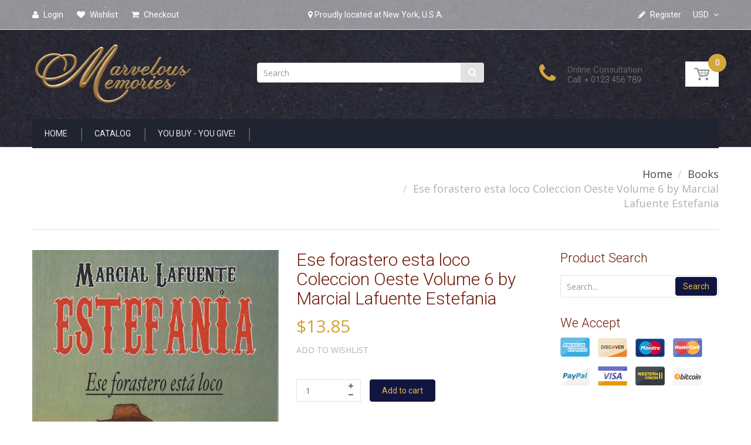

--- FILE ---
content_type: text/html; charset=utf-8
request_url: https://marvelous-memories.com/products/ese-forastero-esta-loco-coleccion-oeste-volume-6-by-marcial-lafuente-estefania-spanish
body_size: 31181
content:
<!doctype html>
<!--[if IE 8]><html lang="en" class="ie8 js"> <![endif]-->
<!--[if (gt IE 9)|!(IE)]><!--><html lang="en" class="js"> <!--<![endif]-->
<head>
  
  <link rel="shortcut icon" href="//marvelous-memories.com/cdn/shop/t/3/assets/favicon.png?v=95636060707202600321624107049" type="image/png" />
  
  <meta charset="UTF-8">
  <meta http-equiv="Content-Type" content="text/html; charset=utf-8">
  <meta name="viewport" content="width=device-width, initial-scale=1, minimum-scale=1, maximum-scale=1" />
  <link rel="canonical" href="https://marvelous-memories.com/products/ese-forastero-esta-loco-coleccion-oeste-volume-6-by-marcial-lafuente-estefania-spanish" />

  <!-- Title and description ================================================== -->
  <title>
    Ese forastero esta loco Coleccion Oeste Volume 6 by Marcial Lafuente E &ndash; Marvelous Memories
  </title>

  
  <meta name="description" content="  Ese forastero esta loco Coleccion Oeste Volume 6 by Marcial Lafuente Estefania  ...Y en el viejo Oeste, unos malvados tratan de acorralar y acusar falsamente a un pistolero de la muerte a traición de otro vaquero, y después de asesinar a su familia, tendrán que someterse a su ajusticiamiento… Los relatos sobre el vie">
  

  


  <meta property="og:type" content="product" />
  <meta property="og:title" content="Ese forastero esta loco Coleccion Oeste Volume 6 by Marcial Lafuente Estefania" />
  
  <meta property="og:image" content="http://marvelous-memories.com/cdn/shop/products/B61-021_grande.jpg?v=1612805416" />
  <meta property="og:image:secure_url" content="https://marvelous-memories.com/cdn/shop/products/B61-021_grande.jpg?v=1612805416" />
  
  <meta property="og:image" content="http://marvelous-memories.com/cdn/shop/products/B61-022_grande.jpg?v=1612805416" />
  <meta property="og:image:secure_url" content="https://marvelous-memories.com/cdn/shop/products/B61-022_grande.jpg?v=1612805416" />
  
  <meta property="og:price:amount" content="13.85" />
  <meta property="og:price:currency" content="USD" />



<meta property="og:description" content="  Ese forastero esta loco Coleccion Oeste Volume 6 by Marcial Lafuente Estefania  ...Y en el viejo Oeste, unos malvados tratan de acorralar y acusar falsamente a un pistolero de la muerte a traición de otro vaquero, y después de asesinar a su familia, tendrán que someterse a su ajusticiamiento… Los relatos sobre el vie" />

<meta property="og:url" content="https://marvelous-memories.com/products/ese-forastero-esta-loco-coleccion-oeste-volume-6-by-marcial-lafuente-estefania-spanish" />
<meta property="og:site_name" content="Marvelous Memories" />
  

<link href="//marvelous-memories.com/cdn/shop/t/3/assets/jquery-ui.css?v=64611646430117989321530604264" rel="stylesheet" type="text/css" media="all" />

<link href="//marvelous-memories.com/cdn/shop/t/3/assets/bootstrap.3x.css?v=108945821467277196061530604256" rel="stylesheet" type="text/css" media="all" />
<link href="//marvelous-memories.com/cdn/shop/t/3/assets/jquery.owl.carousel.css?v=77657715448469033441530604284" rel="stylesheet" type="text/css" media="all" />

<link href="//marvelous-memories.com/cdn/shop/t/3/assets/jquery.plugin.css?v=44189899763821508801674755818" rel="stylesheet" type="text/css" media="all" />

<link href="//marvelous-memories.com/cdn/shop/t/3/assets/bc.toggle.scss.css?v=34629187677843086761674755818" rel="stylesheet" type="text/css" media="all" />
<link href="//marvelous-memories.com/cdn/shop/t/3/assets/bc.global.scss.css?v=77964737867596700771674755818" rel="stylesheet" type="text/css" media="all" />
<link href="//marvelous-memories.com/cdn/shop/t/3/assets/bc.style.scss.css?v=11003546110965436821674755818" rel="stylesheet" type="text/css" media="all" />
<link href="//marvelous-memories.com/cdn/shop/t/3/assets/bc.responsive.scss.css?v=108940711791854670011674755818" rel="stylesheet" type="text/css" media="all" />

  <link href="//fonts.googleapis.com/css?family=Roboto:100,100i,300,300i,400,400i,500,500i,700,700i,900,900i" rel='stylesheet' type='text/css'>
<link href="//fonts.googleapis.com/css?family=Open+Sans:300italic,400italic,600italic,700italic,800italic,400,300,600,700,800" rel='stylesheet' type='text/css'>
<link rel="stylesheet" href="//maxcdn.bootstrapcdn.com/font-awesome/4.5.0/css/font-awesome.min.css">
  

<script src="//marvelous-memories.com/cdn/shop/t/3/assets/jquery-1.9.1.min.js?v=95800296054546268251530604263" ></script>

<script src="//code.jquery.com/ui/1.9.1/jquery-ui.js"></script>

<script src="//marvelous-memories.com/cdn/shop/t/3/assets/bootstrap.3x.min.js?v=133551432925901452781530604256" defer></script>

<script src="//marvelous-memories.com/cdn/shop/t/3/assets/jquery.easing.1.3.js?v=183302368868080250061530604264" defer></script>

<script src="//marvelous-memories.com/cdn/shop/t/3/assets/modernizr.js?v=48376380639843794271530604269"  async></script>



<script src="//marvelous-memories.com/cdn/shop/t/3/assets/cookies.js?v=152021851494072641811530604258"></script>
<script src="//marvelous-memories.com/cdn/shop/t/3/assets/jquery.fancybox.min.js?v=145951643271796414991530604265"></script>
<script src="//marvelous-memories.com/cdn/shop/t/3/assets/jquery.jgrowl.min.js?v=87227353252943713011530604265" defer></script>
<script src="//marvelous-memories.com/cdn/shop/t/3/assets/jquery.elevatezoom.min.js?v=123601637255686690921530604265" defer></script>
<script src="//marvelous-memories.com/cdn/shop/t/3/assets/jquery.owl.carousel.min.js?v=33650824321397007901530604265" defer></script>
<script src="//marvelous-memories.com/cdn/shop/t/3/assets/jquery.plugin.js?v=10681318543028800801530604266" defer></script>
<script src="//marvelous-memories.com/cdn/shop/t/3/assets/jquery.countdown.js?v=12090125995840752651530604264" defer></script>

<script src="//marvelous-memories.com/cdn/shop/t/3/assets/cart.js?v=169366680354182025121530604257" defer></script>
<script src="//marvelous-memories.com/cdn/shop/t/3/assets/rivets-cart.min.js?v=49544620901609536631530604272" defer></script>

<script src="//marvelous-memories.com/cdn/shop/t/3/assets/bc.ajax-search.js?v=87119048951310792981530604284" defer></script>



<script src="//marvelous-memories.com/cdn/shop/t/3/assets/option_selection.js?v=15895070327792254761530604270" defer></script>


<script src="//marvelous-memories.com/cdn/shop/t/3/assets/jquery.fakecrop.js?v=165182472294359744011530604265" defer></script>


<script src="//marvelous-memories.com/cdn/shop/t/3/assets/bc.global.js?v=5107760312179822001530604284" defer></script>
<script src="//marvelous-memories.com/cdn/shop/t/3/assets/bc.slider.js?v=35441931550015488391530604284"></script>
<script src="//marvelous-memories.com/cdn/shop/t/3/assets/bc.script.js?v=15589881852778385281530604284"></script>



  <script>window.performance && window.performance.mark && window.performance.mark('shopify.content_for_header.start');</script><meta name="facebook-domain-verification" content="34rw5c7wyh7vzhu8iglxxezd7r5cft">
<meta name="facebook-domain-verification" content="9bwcg7cy2y87okqug2ggzsfvgu6eq6">
<meta name="facebook-domain-verification" content="ayg3aej8c9dx8pr8sm7uaqtlt329gs">
<meta id="shopify-digital-wallet" name="shopify-digital-wallet" content="/7956693110/digital_wallets/dialog">
<meta name="shopify-checkout-api-token" content="123c40c4f92fb4260a57e331e2bdf0ea">
<meta id="in-context-paypal-metadata" data-shop-id="7956693110" data-venmo-supported="true" data-environment="production" data-locale="en_US" data-paypal-v4="true" data-currency="USD">
<link rel="alternate" type="application/json+oembed" href="https://marvelous-memories.com/products/ese-forastero-esta-loco-coleccion-oeste-volume-6-by-marcial-lafuente-estefania-spanish.oembed">
<script async="async" src="/checkouts/internal/preloads.js?locale=en-US"></script>
<link rel="preconnect" href="https://shop.app" crossorigin="anonymous">
<script async="async" src="https://shop.app/checkouts/internal/preloads.js?locale=en-US&shop_id=7956693110" crossorigin="anonymous"></script>
<script id="apple-pay-shop-capabilities" type="application/json">{"shopId":7956693110,"countryCode":"US","currencyCode":"USD","merchantCapabilities":["supports3DS"],"merchantId":"gid:\/\/shopify\/Shop\/7956693110","merchantName":"Marvelous Memories","requiredBillingContactFields":["postalAddress","email"],"requiredShippingContactFields":["postalAddress","email"],"shippingType":"shipping","supportedNetworks":["visa","masterCard","amex","discover","elo","jcb"],"total":{"type":"pending","label":"Marvelous Memories","amount":"1.00"},"shopifyPaymentsEnabled":true,"supportsSubscriptions":true}</script>
<script id="shopify-features" type="application/json">{"accessToken":"123c40c4f92fb4260a57e331e2bdf0ea","betas":["rich-media-storefront-analytics"],"domain":"marvelous-memories.com","predictiveSearch":true,"shopId":7956693110,"locale":"en"}</script>
<script>var Shopify = Shopify || {};
Shopify.shop = "montecinos-depot.myshopify.com";
Shopify.locale = "en";
Shopify.currency = {"active":"USD","rate":"1.0"};
Shopify.country = "US";
Shopify.theme = {"name":"handy-2-0","id":43126653046,"schema_name":null,"schema_version":null,"theme_store_id":null,"role":"main"};
Shopify.theme.handle = "null";
Shopify.theme.style = {"id":null,"handle":null};
Shopify.cdnHost = "marvelous-memories.com/cdn";
Shopify.routes = Shopify.routes || {};
Shopify.routes.root = "/";</script>
<script type="module">!function(o){(o.Shopify=o.Shopify||{}).modules=!0}(window);</script>
<script>!function(o){function n(){var o=[];function n(){o.push(Array.prototype.slice.apply(arguments))}return n.q=o,n}var t=o.Shopify=o.Shopify||{};t.loadFeatures=n(),t.autoloadFeatures=n()}(window);</script>
<script>
  window.ShopifyPay = window.ShopifyPay || {};
  window.ShopifyPay.apiHost = "shop.app\/pay";
  window.ShopifyPay.redirectState = null;
</script>
<script id="shop-js-analytics" type="application/json">{"pageType":"product"}</script>
<script defer="defer" async type="module" src="//marvelous-memories.com/cdn/shopifycloud/shop-js/modules/v2/client.init-shop-cart-sync_BApSsMSl.en.esm.js"></script>
<script defer="defer" async type="module" src="//marvelous-memories.com/cdn/shopifycloud/shop-js/modules/v2/chunk.common_CBoos6YZ.esm.js"></script>
<script type="module">
  await import("//marvelous-memories.com/cdn/shopifycloud/shop-js/modules/v2/client.init-shop-cart-sync_BApSsMSl.en.esm.js");
await import("//marvelous-memories.com/cdn/shopifycloud/shop-js/modules/v2/chunk.common_CBoos6YZ.esm.js");

  window.Shopify.SignInWithShop?.initShopCartSync?.({"fedCMEnabled":true,"windoidEnabled":true});

</script>
<script>
  window.Shopify = window.Shopify || {};
  if (!window.Shopify.featureAssets) window.Shopify.featureAssets = {};
  window.Shopify.featureAssets['shop-js'] = {"shop-cart-sync":["modules/v2/client.shop-cart-sync_DJczDl9f.en.esm.js","modules/v2/chunk.common_CBoos6YZ.esm.js"],"init-fed-cm":["modules/v2/client.init-fed-cm_BzwGC0Wi.en.esm.js","modules/v2/chunk.common_CBoos6YZ.esm.js"],"init-windoid":["modules/v2/client.init-windoid_BS26ThXS.en.esm.js","modules/v2/chunk.common_CBoos6YZ.esm.js"],"init-shop-email-lookup-coordinator":["modules/v2/client.init-shop-email-lookup-coordinator_DFwWcvrS.en.esm.js","modules/v2/chunk.common_CBoos6YZ.esm.js"],"shop-cash-offers":["modules/v2/client.shop-cash-offers_DthCPNIO.en.esm.js","modules/v2/chunk.common_CBoos6YZ.esm.js","modules/v2/chunk.modal_Bu1hFZFC.esm.js"],"shop-button":["modules/v2/client.shop-button_D_JX508o.en.esm.js","modules/v2/chunk.common_CBoos6YZ.esm.js"],"shop-toast-manager":["modules/v2/client.shop-toast-manager_tEhgP2F9.en.esm.js","modules/v2/chunk.common_CBoos6YZ.esm.js"],"avatar":["modules/v2/client.avatar_BTnouDA3.en.esm.js"],"pay-button":["modules/v2/client.pay-button_BuNmcIr_.en.esm.js","modules/v2/chunk.common_CBoos6YZ.esm.js"],"init-shop-cart-sync":["modules/v2/client.init-shop-cart-sync_BApSsMSl.en.esm.js","modules/v2/chunk.common_CBoos6YZ.esm.js"],"shop-login-button":["modules/v2/client.shop-login-button_DwLgFT0K.en.esm.js","modules/v2/chunk.common_CBoos6YZ.esm.js","modules/v2/chunk.modal_Bu1hFZFC.esm.js"],"init-customer-accounts-sign-up":["modules/v2/client.init-customer-accounts-sign-up_TlVCiykN.en.esm.js","modules/v2/client.shop-login-button_DwLgFT0K.en.esm.js","modules/v2/chunk.common_CBoos6YZ.esm.js","modules/v2/chunk.modal_Bu1hFZFC.esm.js"],"init-shop-for-new-customer-accounts":["modules/v2/client.init-shop-for-new-customer-accounts_DrjXSI53.en.esm.js","modules/v2/client.shop-login-button_DwLgFT0K.en.esm.js","modules/v2/chunk.common_CBoos6YZ.esm.js","modules/v2/chunk.modal_Bu1hFZFC.esm.js"],"init-customer-accounts":["modules/v2/client.init-customer-accounts_C0Oh2ljF.en.esm.js","modules/v2/client.shop-login-button_DwLgFT0K.en.esm.js","modules/v2/chunk.common_CBoos6YZ.esm.js","modules/v2/chunk.modal_Bu1hFZFC.esm.js"],"shop-follow-button":["modules/v2/client.shop-follow-button_C5D3XtBb.en.esm.js","modules/v2/chunk.common_CBoos6YZ.esm.js","modules/v2/chunk.modal_Bu1hFZFC.esm.js"],"checkout-modal":["modules/v2/client.checkout-modal_8TC_1FUY.en.esm.js","modules/v2/chunk.common_CBoos6YZ.esm.js","modules/v2/chunk.modal_Bu1hFZFC.esm.js"],"lead-capture":["modules/v2/client.lead-capture_D-pmUjp9.en.esm.js","modules/v2/chunk.common_CBoos6YZ.esm.js","modules/v2/chunk.modal_Bu1hFZFC.esm.js"],"shop-login":["modules/v2/client.shop-login_BmtnoEUo.en.esm.js","modules/v2/chunk.common_CBoos6YZ.esm.js","modules/v2/chunk.modal_Bu1hFZFC.esm.js"],"payment-terms":["modules/v2/client.payment-terms_BHOWV7U_.en.esm.js","modules/v2/chunk.common_CBoos6YZ.esm.js","modules/v2/chunk.modal_Bu1hFZFC.esm.js"]};
</script>
<script id="__st">var __st={"a":7956693110,"offset":-18000,"reqid":"4ed67efc-be55-4a47-8b30-e52d73255a88-1768922948","pageurl":"marvelous-memories.com\/products\/ese-forastero-esta-loco-coleccion-oeste-volume-6-by-marcial-lafuente-estefania-spanish","u":"1a1c87201575","p":"product","rtyp":"product","rid":6264297980081};</script>
<script>window.ShopifyPaypalV4VisibilityTracking = true;</script>
<script id="captcha-bootstrap">!function(){'use strict';const t='contact',e='account',n='new_comment',o=[[t,t],['blogs',n],['comments',n],[t,'customer']],c=[[e,'customer_login'],[e,'guest_login'],[e,'recover_customer_password'],[e,'create_customer']],r=t=>t.map((([t,e])=>`form[action*='/${t}']:not([data-nocaptcha='true']) input[name='form_type'][value='${e}']`)).join(','),a=t=>()=>t?[...document.querySelectorAll(t)].map((t=>t.form)):[];function s(){const t=[...o],e=r(t);return a(e)}const i='password',u='form_key',d=['recaptcha-v3-token','g-recaptcha-response','h-captcha-response',i],f=()=>{try{return window.sessionStorage}catch{return}},m='__shopify_v',_=t=>t.elements[u];function p(t,e,n=!1){try{const o=window.sessionStorage,c=JSON.parse(o.getItem(e)),{data:r}=function(t){const{data:e,action:n}=t;return t[m]||n?{data:e,action:n}:{data:t,action:n}}(c);for(const[e,n]of Object.entries(r))t.elements[e]&&(t.elements[e].value=n);n&&o.removeItem(e)}catch(o){console.error('form repopulation failed',{error:o})}}const l='form_type',E='cptcha';function T(t){t.dataset[E]=!0}const w=window,h=w.document,L='Shopify',v='ce_forms',y='captcha';let A=!1;((t,e)=>{const n=(g='f06e6c50-85a8-45c8-87d0-21a2b65856fe',I='https://cdn.shopify.com/shopifycloud/storefront-forms-hcaptcha/ce_storefront_forms_captcha_hcaptcha.v1.5.2.iife.js',D={infoText:'Protected by hCaptcha',privacyText:'Privacy',termsText:'Terms'},(t,e,n)=>{const o=w[L][v],c=o.bindForm;if(c)return c(t,g,e,D).then(n);var r;o.q.push([[t,g,e,D],n]),r=I,A||(h.body.append(Object.assign(h.createElement('script'),{id:'captcha-provider',async:!0,src:r})),A=!0)});var g,I,D;w[L]=w[L]||{},w[L][v]=w[L][v]||{},w[L][v].q=[],w[L][y]=w[L][y]||{},w[L][y].protect=function(t,e){n(t,void 0,e),T(t)},Object.freeze(w[L][y]),function(t,e,n,w,h,L){const[v,y,A,g]=function(t,e,n){const i=e?o:[],u=t?c:[],d=[...i,...u],f=r(d),m=r(i),_=r(d.filter((([t,e])=>n.includes(e))));return[a(f),a(m),a(_),s()]}(w,h,L),I=t=>{const e=t.target;return e instanceof HTMLFormElement?e:e&&e.form},D=t=>v().includes(t);t.addEventListener('submit',(t=>{const e=I(t);if(!e)return;const n=D(e)&&!e.dataset.hcaptchaBound&&!e.dataset.recaptchaBound,o=_(e),c=g().includes(e)&&(!o||!o.value);(n||c)&&t.preventDefault(),c&&!n&&(function(t){try{if(!f())return;!function(t){const e=f();if(!e)return;const n=_(t);if(!n)return;const o=n.value;o&&e.removeItem(o)}(t);const e=Array.from(Array(32),(()=>Math.random().toString(36)[2])).join('');!function(t,e){_(t)||t.append(Object.assign(document.createElement('input'),{type:'hidden',name:u})),t.elements[u].value=e}(t,e),function(t,e){const n=f();if(!n)return;const o=[...t.querySelectorAll(`input[type='${i}']`)].map((({name:t})=>t)),c=[...d,...o],r={};for(const[a,s]of new FormData(t).entries())c.includes(a)||(r[a]=s);n.setItem(e,JSON.stringify({[m]:1,action:t.action,data:r}))}(t,e)}catch(e){console.error('failed to persist form',e)}}(e),e.submit())}));const S=(t,e)=>{t&&!t.dataset[E]&&(n(t,e.some((e=>e===t))),T(t))};for(const o of['focusin','change'])t.addEventListener(o,(t=>{const e=I(t);D(e)&&S(e,y())}));const B=e.get('form_key'),M=e.get(l),P=B&&M;t.addEventListener('DOMContentLoaded',(()=>{const t=y();if(P)for(const e of t)e.elements[l].value===M&&p(e,B);[...new Set([...A(),...v().filter((t=>'true'===t.dataset.shopifyCaptcha))])].forEach((e=>S(e,t)))}))}(h,new URLSearchParams(w.location.search),n,t,e,['guest_login'])})(!0,!0)}();</script>
<script integrity="sha256-4kQ18oKyAcykRKYeNunJcIwy7WH5gtpwJnB7kiuLZ1E=" data-source-attribution="shopify.loadfeatures" defer="defer" src="//marvelous-memories.com/cdn/shopifycloud/storefront/assets/storefront/load_feature-a0a9edcb.js" crossorigin="anonymous"></script>
<script crossorigin="anonymous" defer="defer" src="//marvelous-memories.com/cdn/shopifycloud/storefront/assets/shopify_pay/storefront-65b4c6d7.js?v=20250812"></script>
<script data-source-attribution="shopify.dynamic_checkout.dynamic.init">var Shopify=Shopify||{};Shopify.PaymentButton=Shopify.PaymentButton||{isStorefrontPortableWallets:!0,init:function(){window.Shopify.PaymentButton.init=function(){};var t=document.createElement("script");t.src="https://marvelous-memories.com/cdn/shopifycloud/portable-wallets/latest/portable-wallets.en.js",t.type="module",document.head.appendChild(t)}};
</script>
<script data-source-attribution="shopify.dynamic_checkout.buyer_consent">
  function portableWalletsHideBuyerConsent(e){var t=document.getElementById("shopify-buyer-consent"),n=document.getElementById("shopify-subscription-policy-button");t&&n&&(t.classList.add("hidden"),t.setAttribute("aria-hidden","true"),n.removeEventListener("click",e))}function portableWalletsShowBuyerConsent(e){var t=document.getElementById("shopify-buyer-consent"),n=document.getElementById("shopify-subscription-policy-button");t&&n&&(t.classList.remove("hidden"),t.removeAttribute("aria-hidden"),n.addEventListener("click",e))}window.Shopify?.PaymentButton&&(window.Shopify.PaymentButton.hideBuyerConsent=portableWalletsHideBuyerConsent,window.Shopify.PaymentButton.showBuyerConsent=portableWalletsShowBuyerConsent);
</script>
<script data-source-attribution="shopify.dynamic_checkout.cart.bootstrap">document.addEventListener("DOMContentLoaded",(function(){function t(){return document.querySelector("shopify-accelerated-checkout-cart, shopify-accelerated-checkout")}if(t())Shopify.PaymentButton.init();else{new MutationObserver((function(e,n){t()&&(Shopify.PaymentButton.init(),n.disconnect())})).observe(document.body,{childList:!0,subtree:!0})}}));
</script>
<link id="shopify-accelerated-checkout-styles" rel="stylesheet" media="screen" href="https://marvelous-memories.com/cdn/shopifycloud/portable-wallets/latest/accelerated-checkout-backwards-compat.css" crossorigin="anonymous">
<style id="shopify-accelerated-checkout-cart">
        #shopify-buyer-consent {
  margin-top: 1em;
  display: inline-block;
  width: 100%;
}

#shopify-buyer-consent.hidden {
  display: none;
}

#shopify-subscription-policy-button {
  background: none;
  border: none;
  padding: 0;
  text-decoration: underline;
  font-size: inherit;
  cursor: pointer;
}

#shopify-subscription-policy-button::before {
  box-shadow: none;
}

      </style>

<script>window.performance && window.performance.mark && window.performance.mark('shopify.content_for_header.end');</script>

<link href="https://monorail-edge.shopifysvc.com" rel="dns-prefetch">
<script>(function(){if ("sendBeacon" in navigator && "performance" in window) {try {var session_token_from_headers = performance.getEntriesByType('navigation')[0].serverTiming.find(x => x.name == '_s').description;} catch {var session_token_from_headers = undefined;}var session_cookie_matches = document.cookie.match(/_shopify_s=([^;]*)/);var session_token_from_cookie = session_cookie_matches && session_cookie_matches.length === 2 ? session_cookie_matches[1] : "";var session_token = session_token_from_headers || session_token_from_cookie || "";function handle_abandonment_event(e) {var entries = performance.getEntries().filter(function(entry) {return /monorail-edge.shopifysvc.com/.test(entry.name);});if (!window.abandonment_tracked && entries.length === 0) {window.abandonment_tracked = true;var currentMs = Date.now();var navigation_start = performance.timing.navigationStart;var payload = {shop_id: 7956693110,url: window.location.href,navigation_start,duration: currentMs - navigation_start,session_token,page_type: "product"};window.navigator.sendBeacon("https://monorail-edge.shopifysvc.com/v1/produce", JSON.stringify({schema_id: "online_store_buyer_site_abandonment/1.1",payload: payload,metadata: {event_created_at_ms: currentMs,event_sent_at_ms: currentMs}}));}}window.addEventListener('pagehide', handle_abandonment_event);}}());</script>
<script id="web-pixels-manager-setup">(function e(e,d,r,n,o){if(void 0===o&&(o={}),!Boolean(null===(a=null===(i=window.Shopify)||void 0===i?void 0:i.analytics)||void 0===a?void 0:a.replayQueue)){var i,a;window.Shopify=window.Shopify||{};var t=window.Shopify;t.analytics=t.analytics||{};var s=t.analytics;s.replayQueue=[],s.publish=function(e,d,r){return s.replayQueue.push([e,d,r]),!0};try{self.performance.mark("wpm:start")}catch(e){}var l=function(){var e={modern:/Edge?\/(1{2}[4-9]|1[2-9]\d|[2-9]\d{2}|\d{4,})\.\d+(\.\d+|)|Firefox\/(1{2}[4-9]|1[2-9]\d|[2-9]\d{2}|\d{4,})\.\d+(\.\d+|)|Chrom(ium|e)\/(9{2}|\d{3,})\.\d+(\.\d+|)|(Maci|X1{2}).+ Version\/(15\.\d+|(1[6-9]|[2-9]\d|\d{3,})\.\d+)([,.]\d+|)( \(\w+\)|)( Mobile\/\w+|) Safari\/|Chrome.+OPR\/(9{2}|\d{3,})\.\d+\.\d+|(CPU[ +]OS|iPhone[ +]OS|CPU[ +]iPhone|CPU IPhone OS|CPU iPad OS)[ +]+(15[._]\d+|(1[6-9]|[2-9]\d|\d{3,})[._]\d+)([._]\d+|)|Android:?[ /-](13[3-9]|1[4-9]\d|[2-9]\d{2}|\d{4,})(\.\d+|)(\.\d+|)|Android.+Firefox\/(13[5-9]|1[4-9]\d|[2-9]\d{2}|\d{4,})\.\d+(\.\d+|)|Android.+Chrom(ium|e)\/(13[3-9]|1[4-9]\d|[2-9]\d{2}|\d{4,})\.\d+(\.\d+|)|SamsungBrowser\/([2-9]\d|\d{3,})\.\d+/,legacy:/Edge?\/(1[6-9]|[2-9]\d|\d{3,})\.\d+(\.\d+|)|Firefox\/(5[4-9]|[6-9]\d|\d{3,})\.\d+(\.\d+|)|Chrom(ium|e)\/(5[1-9]|[6-9]\d|\d{3,})\.\d+(\.\d+|)([\d.]+$|.*Safari\/(?![\d.]+ Edge\/[\d.]+$))|(Maci|X1{2}).+ Version\/(10\.\d+|(1[1-9]|[2-9]\d|\d{3,})\.\d+)([,.]\d+|)( \(\w+\)|)( Mobile\/\w+|) Safari\/|Chrome.+OPR\/(3[89]|[4-9]\d|\d{3,})\.\d+\.\d+|(CPU[ +]OS|iPhone[ +]OS|CPU[ +]iPhone|CPU IPhone OS|CPU iPad OS)[ +]+(10[._]\d+|(1[1-9]|[2-9]\d|\d{3,})[._]\d+)([._]\d+|)|Android:?[ /-](13[3-9]|1[4-9]\d|[2-9]\d{2}|\d{4,})(\.\d+|)(\.\d+|)|Mobile Safari.+OPR\/([89]\d|\d{3,})\.\d+\.\d+|Android.+Firefox\/(13[5-9]|1[4-9]\d|[2-9]\d{2}|\d{4,})\.\d+(\.\d+|)|Android.+Chrom(ium|e)\/(13[3-9]|1[4-9]\d|[2-9]\d{2}|\d{4,})\.\d+(\.\d+|)|Android.+(UC? ?Browser|UCWEB|U3)[ /]?(15\.([5-9]|\d{2,})|(1[6-9]|[2-9]\d|\d{3,})\.\d+)\.\d+|SamsungBrowser\/(5\.\d+|([6-9]|\d{2,})\.\d+)|Android.+MQ{2}Browser\/(14(\.(9|\d{2,})|)|(1[5-9]|[2-9]\d|\d{3,})(\.\d+|))(\.\d+|)|K[Aa][Ii]OS\/(3\.\d+|([4-9]|\d{2,})\.\d+)(\.\d+|)/},d=e.modern,r=e.legacy,n=navigator.userAgent;return n.match(d)?"modern":n.match(r)?"legacy":"unknown"}(),u="modern"===l?"modern":"legacy",c=(null!=n?n:{modern:"",legacy:""})[u],f=function(e){return[e.baseUrl,"/wpm","/b",e.hashVersion,"modern"===e.buildTarget?"m":"l",".js"].join("")}({baseUrl:d,hashVersion:r,buildTarget:u}),m=function(e){var d=e.version,r=e.bundleTarget,n=e.surface,o=e.pageUrl,i=e.monorailEndpoint;return{emit:function(e){var a=e.status,t=e.errorMsg,s=(new Date).getTime(),l=JSON.stringify({metadata:{event_sent_at_ms:s},events:[{schema_id:"web_pixels_manager_load/3.1",payload:{version:d,bundle_target:r,page_url:o,status:a,surface:n,error_msg:t},metadata:{event_created_at_ms:s}}]});if(!i)return console&&console.warn&&console.warn("[Web Pixels Manager] No Monorail endpoint provided, skipping logging."),!1;try{return self.navigator.sendBeacon.bind(self.navigator)(i,l)}catch(e){}var u=new XMLHttpRequest;try{return u.open("POST",i,!0),u.setRequestHeader("Content-Type","text/plain"),u.send(l),!0}catch(e){return console&&console.warn&&console.warn("[Web Pixels Manager] Got an unhandled error while logging to Monorail."),!1}}}}({version:r,bundleTarget:l,surface:e.surface,pageUrl:self.location.href,monorailEndpoint:e.monorailEndpoint});try{o.browserTarget=l,function(e){var d=e.src,r=e.async,n=void 0===r||r,o=e.onload,i=e.onerror,a=e.sri,t=e.scriptDataAttributes,s=void 0===t?{}:t,l=document.createElement("script"),u=document.querySelector("head"),c=document.querySelector("body");if(l.async=n,l.src=d,a&&(l.integrity=a,l.crossOrigin="anonymous"),s)for(var f in s)if(Object.prototype.hasOwnProperty.call(s,f))try{l.dataset[f]=s[f]}catch(e){}if(o&&l.addEventListener("load",o),i&&l.addEventListener("error",i),u)u.appendChild(l);else{if(!c)throw new Error("Did not find a head or body element to append the script");c.appendChild(l)}}({src:f,async:!0,onload:function(){if(!function(){var e,d;return Boolean(null===(d=null===(e=window.Shopify)||void 0===e?void 0:e.analytics)||void 0===d?void 0:d.initialized)}()){var d=window.webPixelsManager.init(e)||void 0;if(d){var r=window.Shopify.analytics;r.replayQueue.forEach((function(e){var r=e[0],n=e[1],o=e[2];d.publishCustomEvent(r,n,o)})),r.replayQueue=[],r.publish=d.publishCustomEvent,r.visitor=d.visitor,r.initialized=!0}}},onerror:function(){return m.emit({status:"failed",errorMsg:"".concat(f," has failed to load")})},sri:function(e){var d=/^sha384-[A-Za-z0-9+/=]+$/;return"string"==typeof e&&d.test(e)}(c)?c:"",scriptDataAttributes:o}),m.emit({status:"loading"})}catch(e){m.emit({status:"failed",errorMsg:(null==e?void 0:e.message)||"Unknown error"})}}})({shopId: 7956693110,storefrontBaseUrl: "https://marvelous-memories.com",extensionsBaseUrl: "https://extensions.shopifycdn.com/cdn/shopifycloud/web-pixels-manager",monorailEndpoint: "https://monorail-edge.shopifysvc.com/unstable/produce_batch",surface: "storefront-renderer",enabledBetaFlags: ["2dca8a86"],webPixelsConfigList: [{"id":"234914037","configuration":"{\"pixel_id\":\"412815984119971\",\"pixel_type\":\"facebook_pixel\",\"metaapp_system_user_token\":\"-\"}","eventPayloadVersion":"v1","runtimeContext":"OPEN","scriptVersion":"ca16bc87fe92b6042fbaa3acc2fbdaa6","type":"APP","apiClientId":2329312,"privacyPurposes":["ANALYTICS","MARKETING","SALE_OF_DATA"],"dataSharingAdjustments":{"protectedCustomerApprovalScopes":["read_customer_address","read_customer_email","read_customer_name","read_customer_personal_data","read_customer_phone"]}},{"id":"shopify-app-pixel","configuration":"{}","eventPayloadVersion":"v1","runtimeContext":"STRICT","scriptVersion":"0450","apiClientId":"shopify-pixel","type":"APP","privacyPurposes":["ANALYTICS","MARKETING"]},{"id":"shopify-custom-pixel","eventPayloadVersion":"v1","runtimeContext":"LAX","scriptVersion":"0450","apiClientId":"shopify-pixel","type":"CUSTOM","privacyPurposes":["ANALYTICS","MARKETING"]}],isMerchantRequest: false,initData: {"shop":{"name":"Marvelous Memories","paymentSettings":{"currencyCode":"USD"},"myshopifyDomain":"montecinos-depot.myshopify.com","countryCode":"US","storefrontUrl":"https:\/\/marvelous-memories.com"},"customer":null,"cart":null,"checkout":null,"productVariants":[{"price":{"amount":13.85,"currencyCode":"USD"},"product":{"title":"Ese forastero esta loco Coleccion Oeste Volume 6 by Marcial Lafuente Estefania","vendor":"Montecinostore","id":"6264297980081","untranslatedTitle":"Ese forastero esta loco Coleccion Oeste Volume 6 by Marcial Lafuente Estefania","url":"\/products\/ese-forastero-esta-loco-coleccion-oeste-volume-6-by-marcial-lafuente-estefania-spanish","type":"Books:Fiction \u0026 Literature"},"id":"38123136647345","image":{"src":"\/\/marvelous-memories.com\/cdn\/shop\/products\/B61-021.jpg?v=1612805416"},"sku":"SB61-11","title":"Default Title","untranslatedTitle":"Default Title"}],"purchasingCompany":null},},"https://marvelous-memories.com/cdn","fcfee988w5aeb613cpc8e4bc33m6693e112",{"modern":"","legacy":""},{"shopId":"7956693110","storefrontBaseUrl":"https:\/\/marvelous-memories.com","extensionBaseUrl":"https:\/\/extensions.shopifycdn.com\/cdn\/shopifycloud\/web-pixels-manager","surface":"storefront-renderer","enabledBetaFlags":"[\"2dca8a86\"]","isMerchantRequest":"false","hashVersion":"fcfee988w5aeb613cpc8e4bc33m6693e112","publish":"custom","events":"[[\"page_viewed\",{}],[\"product_viewed\",{\"productVariant\":{\"price\":{\"amount\":13.85,\"currencyCode\":\"USD\"},\"product\":{\"title\":\"Ese forastero esta loco Coleccion Oeste Volume 6 by Marcial Lafuente Estefania\",\"vendor\":\"Montecinostore\",\"id\":\"6264297980081\",\"untranslatedTitle\":\"Ese forastero esta loco Coleccion Oeste Volume 6 by Marcial Lafuente Estefania\",\"url\":\"\/products\/ese-forastero-esta-loco-coleccion-oeste-volume-6-by-marcial-lafuente-estefania-spanish\",\"type\":\"Books:Fiction \u0026 Literature\"},\"id\":\"38123136647345\",\"image\":{\"src\":\"\/\/marvelous-memories.com\/cdn\/shop\/products\/B61-021.jpg?v=1612805416\"},\"sku\":\"SB61-11\",\"title\":\"Default Title\",\"untranslatedTitle\":\"Default Title\"}}]]"});</script><script>
  window.ShopifyAnalytics = window.ShopifyAnalytics || {};
  window.ShopifyAnalytics.meta = window.ShopifyAnalytics.meta || {};
  window.ShopifyAnalytics.meta.currency = 'USD';
  var meta = {"product":{"id":6264297980081,"gid":"gid:\/\/shopify\/Product\/6264297980081","vendor":"Montecinostore","type":"Books:Fiction \u0026 Literature","handle":"ese-forastero-esta-loco-coleccion-oeste-volume-6-by-marcial-lafuente-estefania-spanish","variants":[{"id":38123136647345,"price":1385,"name":"Ese forastero esta loco Coleccion Oeste Volume 6 by Marcial Lafuente Estefania","public_title":null,"sku":"SB61-11"}],"remote":false},"page":{"pageType":"product","resourceType":"product","resourceId":6264297980081,"requestId":"4ed67efc-be55-4a47-8b30-e52d73255a88-1768922948"}};
  for (var attr in meta) {
    window.ShopifyAnalytics.meta[attr] = meta[attr];
  }
</script>
<script class="analytics">
  (function () {
    var customDocumentWrite = function(content) {
      var jquery = null;

      if (window.jQuery) {
        jquery = window.jQuery;
      } else if (window.Checkout && window.Checkout.$) {
        jquery = window.Checkout.$;
      }

      if (jquery) {
        jquery('body').append(content);
      }
    };

    var hasLoggedConversion = function(token) {
      if (token) {
        return document.cookie.indexOf('loggedConversion=' + token) !== -1;
      }
      return false;
    }

    var setCookieIfConversion = function(token) {
      if (token) {
        var twoMonthsFromNow = new Date(Date.now());
        twoMonthsFromNow.setMonth(twoMonthsFromNow.getMonth() + 2);

        document.cookie = 'loggedConversion=' + token + '; expires=' + twoMonthsFromNow;
      }
    }

    var trekkie = window.ShopifyAnalytics.lib = window.trekkie = window.trekkie || [];
    if (trekkie.integrations) {
      return;
    }
    trekkie.methods = [
      'identify',
      'page',
      'ready',
      'track',
      'trackForm',
      'trackLink'
    ];
    trekkie.factory = function(method) {
      return function() {
        var args = Array.prototype.slice.call(arguments);
        args.unshift(method);
        trekkie.push(args);
        return trekkie;
      };
    };
    for (var i = 0; i < trekkie.methods.length; i++) {
      var key = trekkie.methods[i];
      trekkie[key] = trekkie.factory(key);
    }
    trekkie.load = function(config) {
      trekkie.config = config || {};
      trekkie.config.initialDocumentCookie = document.cookie;
      var first = document.getElementsByTagName('script')[0];
      var script = document.createElement('script');
      script.type = 'text/javascript';
      script.onerror = function(e) {
        var scriptFallback = document.createElement('script');
        scriptFallback.type = 'text/javascript';
        scriptFallback.onerror = function(error) {
                var Monorail = {
      produce: function produce(monorailDomain, schemaId, payload) {
        var currentMs = new Date().getTime();
        var event = {
          schema_id: schemaId,
          payload: payload,
          metadata: {
            event_created_at_ms: currentMs,
            event_sent_at_ms: currentMs
          }
        };
        return Monorail.sendRequest("https://" + monorailDomain + "/v1/produce", JSON.stringify(event));
      },
      sendRequest: function sendRequest(endpointUrl, payload) {
        // Try the sendBeacon API
        if (window && window.navigator && typeof window.navigator.sendBeacon === 'function' && typeof window.Blob === 'function' && !Monorail.isIos12()) {
          var blobData = new window.Blob([payload], {
            type: 'text/plain'
          });

          if (window.navigator.sendBeacon(endpointUrl, blobData)) {
            return true;
          } // sendBeacon was not successful

        } // XHR beacon

        var xhr = new XMLHttpRequest();

        try {
          xhr.open('POST', endpointUrl);
          xhr.setRequestHeader('Content-Type', 'text/plain');
          xhr.send(payload);
        } catch (e) {
          console.log(e);
        }

        return false;
      },
      isIos12: function isIos12() {
        return window.navigator.userAgent.lastIndexOf('iPhone; CPU iPhone OS 12_') !== -1 || window.navigator.userAgent.lastIndexOf('iPad; CPU OS 12_') !== -1;
      }
    };
    Monorail.produce('monorail-edge.shopifysvc.com',
      'trekkie_storefront_load_errors/1.1',
      {shop_id: 7956693110,
      theme_id: 43126653046,
      app_name: "storefront",
      context_url: window.location.href,
      source_url: "//marvelous-memories.com/cdn/s/trekkie.storefront.cd680fe47e6c39ca5d5df5f0a32d569bc48c0f27.min.js"});

        };
        scriptFallback.async = true;
        scriptFallback.src = '//marvelous-memories.com/cdn/s/trekkie.storefront.cd680fe47e6c39ca5d5df5f0a32d569bc48c0f27.min.js';
        first.parentNode.insertBefore(scriptFallback, first);
      };
      script.async = true;
      script.src = '//marvelous-memories.com/cdn/s/trekkie.storefront.cd680fe47e6c39ca5d5df5f0a32d569bc48c0f27.min.js';
      first.parentNode.insertBefore(script, first);
    };
    trekkie.load(
      {"Trekkie":{"appName":"storefront","development":false,"defaultAttributes":{"shopId":7956693110,"isMerchantRequest":null,"themeId":43126653046,"themeCityHash":"7963143642145786125","contentLanguage":"en","currency":"USD","eventMetadataId":"aef2cab6-8951-475f-8b6b-42c2ab027919"},"isServerSideCookieWritingEnabled":true,"monorailRegion":"shop_domain","enabledBetaFlags":["65f19447"]},"Session Attribution":{},"S2S":{"facebookCapiEnabled":false,"source":"trekkie-storefront-renderer","apiClientId":580111}}
    );

    var loaded = false;
    trekkie.ready(function() {
      if (loaded) return;
      loaded = true;

      window.ShopifyAnalytics.lib = window.trekkie;

      var originalDocumentWrite = document.write;
      document.write = customDocumentWrite;
      try { window.ShopifyAnalytics.merchantGoogleAnalytics.call(this); } catch(error) {};
      document.write = originalDocumentWrite;

      window.ShopifyAnalytics.lib.page(null,{"pageType":"product","resourceType":"product","resourceId":6264297980081,"requestId":"4ed67efc-be55-4a47-8b30-e52d73255a88-1768922948","shopifyEmitted":true});

      var match = window.location.pathname.match(/checkouts\/(.+)\/(thank_you|post_purchase)/)
      var token = match? match[1]: undefined;
      if (!hasLoggedConversion(token)) {
        setCookieIfConversion(token);
        window.ShopifyAnalytics.lib.track("Viewed Product",{"currency":"USD","variantId":38123136647345,"productId":6264297980081,"productGid":"gid:\/\/shopify\/Product\/6264297980081","name":"Ese forastero esta loco Coleccion Oeste Volume 6 by Marcial Lafuente Estefania","price":"13.85","sku":"SB61-11","brand":"Montecinostore","variant":null,"category":"Books:Fiction \u0026 Literature","nonInteraction":true,"remote":false},undefined,undefined,{"shopifyEmitted":true});
      window.ShopifyAnalytics.lib.track("monorail:\/\/trekkie_storefront_viewed_product\/1.1",{"currency":"USD","variantId":38123136647345,"productId":6264297980081,"productGid":"gid:\/\/shopify\/Product\/6264297980081","name":"Ese forastero esta loco Coleccion Oeste Volume 6 by Marcial Lafuente Estefania","price":"13.85","sku":"SB61-11","brand":"Montecinostore","variant":null,"category":"Books:Fiction \u0026 Literature","nonInteraction":true,"remote":false,"referer":"https:\/\/marvelous-memories.com\/products\/ese-forastero-esta-loco-coleccion-oeste-volume-6-by-marcial-lafuente-estefania-spanish"});
      }
    });


        var eventsListenerScript = document.createElement('script');
        eventsListenerScript.async = true;
        eventsListenerScript.src = "//marvelous-memories.com/cdn/shopifycloud/storefront/assets/shop_events_listener-3da45d37.js";
        document.getElementsByTagName('head')[0].appendChild(eventsListenerScript);

})();</script>
<script
  defer
  src="https://marvelous-memories.com/cdn/shopifycloud/perf-kit/shopify-perf-kit-3.0.4.min.js"
  data-application="storefront-renderer"
  data-shop-id="7956693110"
  data-render-region="gcp-us-central1"
  data-page-type="product"
  data-theme-instance-id="43126653046"
  data-theme-name=""
  data-theme-version=""
  data-monorail-region="shop_domain"
  data-resource-timing-sampling-rate="10"
  data-shs="true"
  data-shs-beacon="true"
  data-shs-export-with-fetch="true"
  data-shs-logs-sample-rate="1"
  data-shs-beacon-endpoint="https://marvelous-memories.com/api/collect"
></script>
</head>

<body class="templateProduct">
  
  <div class="boxes-wrapper">
    
    <!-- Begin Menu Mobile-->
<div class="mobile-version visible-xs visible-sm">
  <div class="menu-mobile navbar">
    <div class="nav-collapse is-mobile-nav">
      <ul class="main-nav">
        <li class="li-on-mobile">
          <span>All Department</span>
        </li>
        
        

  <li class="">
    <a href="/">
      <span>Home</span>
    </a>
  </li>



        
        

  <li class="">
    <a href="/collections/all">
      <span>Catalog</span>
    </a>
  </li>



        
        

  <li class="">
    <a href="/pages/you-buy-you">
      <span>You buy - you give!</span>
    </a>
  </li>



        
      </ul>   
    </div>
  </div>
</div>
<!-- End Menu Mobile-->
    
    
    
    <div id="page-body">
      
      <!-- Begin Header -->
      
      <header class="header-content" data-stick="true">
        <div class="header-container">

  <div class="top-bar hidden-xs">
    <div class="container">
      <div class="row">

        <div class="top-bar-left col-md-4 col-sm-4 col-xs-12">
          <ul class="top-bar-list">
            

    
    <li class="customer-account">
      
        <a href="/account/login" title="Login">
          <i class="fa fa-user"></i>
          <span>Login</span>
        </a>
      
    </li>
  

  
    <li class="wishlist-target"> 
      <a href="javascript:;" class="num-items-in-wishlist show-wishlist" title="Wishlist">
        <span class="wishlist-icon"><i class="fa fa-heart"></i><span class="number hide">0</span></span>
        <span>Wishlist</span>
      </a>
    </li>
  




  <li class="customer-checkout">
    <a href="/checkout">
      <i class="fa fa-shopping-cart"></i>
      <span>Checkout</span>
    </a>
  </li>



          </ul>
        </div>

        
          <div class="top-bar-info col-md-4 col-sm-4 col-xs-12">
            <i class="fa fa-map-marker"></i>&nbsp;Proudly located at New York, U.S.A.
          </div>
        

        <div class="top-bar-right col-md-4 col-sm-4 col-xs-12">
          <ul class="list-inline">
            
  <li class="currency dropdown-parent uppercase currency-block">
  <a class="currency_wrapper dropdown-toggle" href="javascript:;" data-toggle="dropdown">
    <span class="currency_code">USD</span>
    <i class="fa fa-angle-down"></i>
  </a>
  
  <ul class="currencies dropdown-menu">
    
    
    <li class="currency-USD active">
      <a href="javascript:;"><i class="flag-usd"></i><span>USD</span></a>
      <input type="hidden" value="USD" />
    </li>
    
    
    
    
    <li class="currency-EUR">
      <a href="javascript:;"><i class="flag-eur"></i><span>EUR</span></a>
      <input type="hidden" value="EUR" />
    </li>
    
    
    
    <li class="currency-GBP">
      <a href="javascript:;"><i class="flag-gbp"></i><span>GBP</span></a>
      <input type="hidden" value="GBP" />
    </li>
    
    
  </ul>

  <select class="currencies_src hide" name="currencies">
    
    
    <option value="USD" selected="selected">USD</option>
    
    
    
    
    <option value="EUR">EUR</option>
    
    
    
    <option value="GBP">GBP</option>
    
    
  </select>
</li>





    
    
    <li class="customer-login">
      <a href="/account/register" title="Register">
        <i class="fa fa-pencil"></i>
        <span>Register</span>
      </a>
    </li>
    
  


          </ul>
        </div>

      </div>
    </div>
  </div>

  <div class="header-main">

    <div class="container">
      
      <div class="visible-xs">
        <div class="logo-mobile">
          <a href="/" title="Marvelous Memories" class="logo-site">
            
              <img class="logo" src="//marvelous-memories.com/cdn/shop/t/3/assets/logo.png?v=76132093610223876941624190019" alt="Marvelous Memories" />
            
          </a>
        </div>

        <div class="header-mobile">
          <div class="navbar navbar-responsive-menu">
            <div class="btn-navbar responsive-menu" data-toggle="offcanvas">
              <span class="bar"></span>
              <span class="bar"></span>
              <span class="bar"></span>
            </div>
          </div>

          <div class="header-mobile-icon customer-account">
            <a href="/account" title="Account"></a>
          </div>

           
            <div class="header-mobile-icon wishlist-target">
              <a href="javascript:;" class="num-items-in-wishlist show-wishlist" title="Wishlist">
                <span class="wishlist-icon"><i class="fa fa-heart"></i><span class="number hide">0</span></span>
                <span>Wishlist</span>
              </a>
            </div>
          

          
            <div class="currency dropdown-parent uppercase currency-block">
  <a class="currency_wrapper dropdown-toggle" href="javascript:;" data-toggle="dropdown">
    <span class="currency_code">USD</span>
    <i class="fa fa-angle-down"></i>
  </a>
  
  <ul class="currencies dropdown-menu">
    
    
    <li class="currency-USD active">
      <a href="javascript:;"><i class="flag-usd"></i><span>USD</span></a>
      <input type="hidden" value="USD" />
    </li>
    
    
    
    
    <li class="currency-EUR">
      <a href="javascript:;"><i class="flag-eur"></i><span>EUR</span></a>
      <input type="hidden" value="EUR" />
    </li>
    
    
    
    <li class="currency-GBP">
      <a href="javascript:;"><i class="flag-gbp"></i><span>GBP</span></a>
      <input type="hidden" value="GBP" />
    </li>
    
    
  </ul>

  <select class="currencies_src hide" name="currencies">
    
    
    <option value="USD" selected="selected">USD</option>
    
    
    
    
    <option value="EUR">EUR</option>
    
    
    
    <option value="GBP">GBP</option>
    
    
  </select>
</div>
          
        </div>
      </div>

      <div class="row">
        <div class="table-row">
          
          <div class="header-logo col-md-3 col-sm-12 hidden-xs">
            <a href="/" title="Marvelous Memories" class="logo-site">
              
                <img class="logo" src="//marvelous-memories.com/cdn/shop/t/3/assets/logo.png?v=76132093610223876941624190019" alt="Marvelous Memories" />
              
            </a>
          </div>

          <div class="header-other col-lg-9 col-md-9 col-sm-12">

            
              <div class="searchbox">
                <form id="search" class="navbar-form search" action="/search" method="get">
                  <input type="hidden" name="type" value="product" />
                  <input id="bc-product-search" type="text" name="q" class="form-control"  placeholder="Search" autocomplete="off" />
                  <button type="submit" class="search-icon"></button>
                </form>

                	
                  <div id="result-ajax-search" class="hidden-xs">
                    <ul class="search-results"></ul>
                  </div>
                
              </div>
            

            
              <div class="header-text-widget hidden-xs">
                <div class="widget-description">
                  <i class="fa fa-phone"></i>
                  
                    <span class="text-1">Online Consultation</span>
                  
                  
                    <span class="text-2">Call: + 0123 456 789</span>
                  
                </div>
              </div>
            

            
              <div class="top-cart-holder hover-dropdown">
                <div class="cart-target">		

                  
                    <a href="javascript:void(0)" class="basket dropdown-toggle dropdown-link" title="cart" data-toggle="dropdown">
                      <span class="number"><span class="n-item">0</span><span class="item"> item(s)</span></span>
                    </a>

                    <div class="cart-dd dropdown-menu">
                      <div id="cart-info">
                        <div id="cart-content" class="cart-content">
                          <div class="loading"></div>
                        </div>
                      </div>
                    </div>

                  

                </div>
              </div>
            

          </div>
          
        </div>
      </div>
      
    </div>

    
      <div class="horizontal-menu-wrapper">
        <div class="container">   
          <div class="horizontal-menu dropdown-fix">
            <div class="sidemenu-holder">

              <div class="navigation">
                <nav class="navbar">
                  <div class="collapse navbar-collapse">
                    <ul class="main-nav">
                      
                        

  <li class="">
    <a href="/">
      <span>Home</span>
    </a>
  </li>



                      
                        

  <li class="">
    <a href="/collections/all">
      <span>Catalog</span>
    </a>
  </li>



                      
                        

  <li class="">
    <a href="/pages/you-buy-you">
      <span>You buy - you give!</span>
    </a>
  </li>



                      
                    </ul>
                  </div>
                </nav>
              </div>

            </div>
          </div>
        </div>
      </div>
    

  </div>

</div>
      </header>
      
      <!-- End Header -->
      
      <div id="body-content">
        <div class="container">

          <!-- Begin Breadcrumb-->

          
          <div id="breadcrumb" class="breadcrumb-holder">
  
    <div class="col-md-6 col-sm-6 col-xs-12">
        
    </div>
  
    <div class="col-md-6 col-sm-6 col-xs-12">
        <ul class="breadcrumb">

            <li itemscope itemtype="http://data-vocabulary.org/Breadcrumb">
                <a itemprop="url" href="/">
                    <span itemprop="title" class="hide">Marvelous Memories</span>Home
                </a>
            </li>

            

                
                    
                        <li itemscope itemtype="http://data-vocabulary.org/Breadcrumb" class="hide">
                            <a href="/collections/books" itemprop="url">
                                <span itemprop="title">Books</span>
                            </a>
                        </li>
                        <li><a href="/collections/books" title="">Books</a></li>
                    
                

                <li itemscope itemtype="http://data-vocabulary.org/Breadcrumb" class="hide">
                    <a href="/products/ese-forastero-esta-loco-coleccion-oeste-volume-6-by-marcial-lafuente-estefania-spanish" itemprop="url">
                        <span itemprop="title">Ese forastero esta loco Coleccion Oeste Volume 6 by Marcial Lafuente Estefania</span>
                    </a>
                </li>
                <li class="active">Ese forastero esta loco Coleccion Oeste Volume 6 by Marcial Lafuente Estefania</li>

            

        </ul>
    </div>
  
</div>
          

          <!-- End Breadcrumb-->


          

            <!-- Begin Left Column -->

            

            <!-- End Left Column-->


            <!-- Begin Main Content -->

            <div id="main-content" >

              <div class="main-content">
                
                <div itemscope itemtype="http://schema.org/Product">
  <meta itemprop="url" content="https://marvelous-memories.com/products/ese-forastero-esta-loco-coleccion-oeste-volume-6-by-marcial-lafuente-estefania-spanish" />
  <meta itemprop="image" content="//marvelous-memories.com/cdn/shop/products/B61-021_grande.jpg?v=1612805416">
  <span itemprop="name" class="hide">Ese forastero esta loco Coleccion Oeste Volume 6 by Marcial Lafuente Estefania</span>

  <div class="row">
    
    
    
    <!-- Begin #col-main -->

    <div class="col-xs-12 col-sm-8 col-md-9">
      <div id="col-main" class="page-product product-single">

        <div class="product">
          <div class="row">

            <!-- Begin #product-image -->

            <div id="product-image" class="col-sm-12 col-md-6 product-image">
              <div class="product-image-inner row">
                 

                  
                  <a href="//marvelous-memories.com/cdn/shop/products/B61-021_1024x1024.jpg?v=1612805416" class="featured-image elevatezoom">
                    <img id="product-featured-image" class="magniflier zoom-image" src="//marvelous-memories.com/cdn/shop/products/B61-021_1024x1024.jpg?v=1612805416" data-zoom-image="//marvelous-memories.com/cdn/shop/products/B61-021_1024x1024.jpg?v=1612805416" alt="Ese forastero esta loco Coleccion Oeste Volume 6 by Marcial Lafuente Estefania" />
                  </a>

                  <div class="more-view-image">
                    <ul id="gallery-image" class="gallery-image-thumb">
                      
                      <li>
                        <a class="thumb-img active" data-image="//marvelous-memories.com/cdn/shop/products/B61-021_1024x1024.jpg?v=1612805416" data-zoom-image="//marvelous-memories.com/cdn/shop/products/B61-021_1024x1024.jpg?v=1612805416">
                          <img src="//marvelous-memories.com/cdn/shop/products/B61-021_compact.jpg?v=1612805416" alt="Ese forastero esta loco Coleccion Oeste Volume 6 by Marcial Lafuente Estefania">
                        </a>
                      </li>
                      
                      <li>
                        <a class="thumb-img" data-image="//marvelous-memories.com/cdn/shop/products/B61-022_1024x1024.jpg?v=1612805416" data-zoom-image="//marvelous-memories.com/cdn/shop/products/B61-022_1024x1024.jpg?v=1612805416">
                          <img src="//marvelous-memories.com/cdn/shop/products/B61-022_compact.jpg?v=1612805416" alt="Ese forastero esta loco Coleccion Oeste Volume 6 by Marcial Lafuente Estefania">
                        </a>
                      </li>
                      
                    </ul>
                  </div>

                

              </div>
            </div>

            <!-- End #product-image /- -->


            <!-- Begin #product-info -->

            <div id="product-info" class="col-sm-12 col-md-6 product-info">

              <div itemprop="offers" itemscope itemtype="http://schema.org/Offer">

                <h1 itemprop="name" content="Ese forastero esta loco Coleccion Oeste Volume 6 by Marcial Lafuente Estefania" class="page-heading">Ese forastero esta loco Coleccion Oeste Volume 6 by Marcial Lafuente Estefania</h1>
                <meta itemprop="priceCurrency" content="USD" />

                
                  <div class="rating-links">
                    <div class="shopify-product-reviews-badge" data-id="6264297980081"></div>
                  </div>
                

                <div id="purchase-6264297980081" class="product-price">
                  <div class="detail-price" itemprop="price">
                    $13.85
                  </div>
                </div>

                
                <link itemprop="availability" href="http://schema.org/InStock" />
                

                <div class="detail-deal"></div>

                	
                <a class="btn add-to-wishlist add-product-wishlist" data-handle-product="ese-forastero-esta-loco-coleccion-oeste-volume-6-by-marcial-lafuente-estefania-spanish" href="javascript:void(0);" title="Add to wishlist">Add to wishlist</a>
                

                

                  
                  

                  <div class="group-cw">
                    <form action="/cart/add" method="post" class="product-action variants" enctype="multipart/form-data">
                      <div id="product-action-6264297980081"  class="options">

                        <div class="variants-wrapper clearfix"> 
                          <select id="product-select-6264297980081" name="id" style="display:none;">
                            

                              
                                <option  selected="selected"  value="38123136647345">Default Title</option>

                              

                            
                          </select>
                        </div>

                        
                          
                        

                        
                          
                        

                        <div class="qty-add-cart">
                          <div class="quantity-product">
                            <div class="quantity">
                              <input type="number" id="quantity" class="item-quantity" name="quantity" value="1" />
                              <span class="qty-wrapper">
                                <span class="qty-inner">

                                  <span class="qty-up" title="Increase" data-src="#quantity">
                                    <i class="fa fa-plus"></i>
                                  </span>

                                  <span class="qty-down" title="Decrease" data-src="#quantity">
                                    <i class="fa fa-minus"></i>
                                  </span>

                                </span>
                              </span>
                            </div>
                          </div>

                          <div class="action-button">
                            <button id="add-to-cart" class="add-to-cart btn btn-default" type="button">Add to cart</button>
                          </div>
                        </div>

                      </div>
                    </form>
                  </div>

                

                <div class="product-availability-wrapper">
                  <ul class="list-unstyled">

                    
                    <li>
                      <span>Sold By:</span>
                      <a href="/collections/vendors?q=Montecinostore" title="Montecinostore">Montecinostore</a>
                    </li>
                    

                    
                    <li class="product-sku" style="display:none;">
                      <span>Product Sku:</span>
                      <span id="sku"></span>
                    </li>
                    

                    
                    <li>
                      <span>Categories</span>
                      
                      <a href="/collections/books">Books</a>
                      
                    </li>
                    

                    
                    <li>
                      <span>Type:</span>
                      <a href="/collections/types?q=Books%3AFiction%20%26%20Literature" title="Books:Fiction &amp; Literature">Books:Fiction & Literature</a>
                    </li>
                    
                    
                  </ul>
                </div>

                
                  

<div class="share-links social-sharing" data-permalink="https://marvelous-memories.com/products/ese-forastero-esta-loco-coleccion-oeste-volume-6-by-marcial-lafuente-estefania-spanish">

  


  <ul class="list-inline">

    
    <li>
      <a target="_blank" href="//www.facebook.com/sharer.php?u=https://marvelous-memories.com/products/ese-forastero-esta-loco-coleccion-oeste-volume-6-by-marcial-lafuente-estefania-spanish" title="Facebook">
        <i class="fa fa-facebook"></i>
      </a>
    </li>
    

    
    <li>
      <a target="_blank" href="//twitter.com/share?url=https://marvelous-memories.com/products/ese-forastero-esta-loco-coleccion-oeste-volume-6-by-marcial-lafuente-estefania-spanish&amp;text=ese-forastero-esta-loco-coleccion-oeste-volume-6-by-marcial-lafuente-estefania-spanish" title="Twitter">
        <i class="fa fa-twitter"></i>
      </a>
    </li>
    

    
    <li>
      <a target="_blank" href="//pinterest.com/pin/create/button/?url=https://marvelous-memories.com/products/ese-forastero-esta-loco-coleccion-oeste-volume-6-by-marcial-lafuente-estefania-spanish&amp;media=http://marvelous-memories.com/cdn/shop/products/B61-021_1024x1024.jpg?v=1612805416&amp;description=Ese forastero esta loco Coleccion Oeste Volume 6 by Marcial Lafuente Estefania" class="share-pinterest">
        <i class="fa fa-pinterest" title="Share an image of this article on Pinterest"></i>
      </a>
    </li>
    

    
    <li>
      <a target="_blank" href="//plus.google.com/share?url=https://marvelous-memories.com/products/ese-forastero-esta-loco-coleccion-oeste-volume-6-by-marcial-lafuente-estefania-spanish" title="Google">
        <i class="fa fa-google-plus"></i>
      </a>
    </li>
    

  </ul>
 
</div>
                

                <!-- endif product.avaiable /- -->

              </div>

            </div>

            <!-- End #product-info /- -->

          </div>
        </div>

        <!-- End .product /- -->

        


<div class="product-simple-tab">
  <div role="tabpanel">

    <ul class="nav nav-tabs" role="tablist">
      

        
          <li role="presentation" class="active"><a href="#tabs-description" aria-controls="tabs-description" role="tab" data-toggle="tab">Description</a></li>

        

      

      
        <li role="presentation" id="tab_review_tabbed"><a href="#tab_review" aria-controls="tab_review" role="tab" data-toggle="tab">Reviews</a></li>
      
    </ul>

    <div class="tab-content">
      

        
          <div role="tabpanel" class="tab-pane active" id="tabs-description">
            <p> </p>
<div style="text-align: center;" data-mce-fragment="1"><strong>Ese forastero esta loco</strong></div>
<div style="text-align: center;" data-mce-fragment="1">
<strong>Coleccion Oeste Volume 6 </strong><br data-mce-fragment="1"><strong data-mce-fragment="1">by Marcial Lafuente Estefania <br data-mce-fragment="1"><br data-mce-fragment="1"></strong>
</div>
<p data-mce-fragment="1"><i data-mce-fragment="1">...Y en el viejo Oeste, unos malvados tratan de acorralar y acusar falsamente a un pistolero de la muerte a traición de otro vaquero, y después de asesinar a su familia, tendrán que someterse a su ajusticiamiento…</i></p>
<p data-mce-fragment="1">Los relatos sobre el viejo o lejano oeste coincidieron con la exploración de los territorios vírgenes del “oeste” Americano. El estilo de vida que tuvieron en el viejo oeste estaba ligado a la explotación de las minas, la crianza de ganado, y el cultivo de la tierra. Las ciudades del viejo oeste eran unas cuantas casas de madera, una tienda para comprar los artículos variados, varias cantinas (saloons), la oficina con cárcel del sheriff, una pequeña escuela, y a veces un local de oración. Era una época de violencia, donde es habitual el uso del plomo y de la cuerda, para solucionar todo tipo de problemas. Y un lugar en el que la justicia del ojo por ojo era la salsa de cada día, y donde el Colt era el instrumento favorito para solucionar problemas.</p>
<p data-mce-fragment="1"><strong data-mce-fragment="1">Book Condition:</strong><span data-mce-fragment="1"> </span>Like new.</p>
          </div>
      
        
      
      

      
        <div role="tabpanel" class="tab-pane" id="tab_review">
          <div id="shopify-product-reviews" data-id="6264297980081"></div>
        </div>
      
    </div>

  </div>
</div>

        
        
  <div id="same_vendor_item" class="home-carousel">
	
      

      
      <h4>More Products by&nbsp;Montecinostore</h4>
      

      

       
      

      
      

      
      

        

         


      
      

      	

      

      

      

      <div class="same-vendor-items"></div>

      <script>
      //<![CDATA[
        jQuery(document).ready(function($) {

                var _callback_uri = "https://marvelous-memories.com/search?type=product&q= vendor:Montecinostore NOT handle:ese-forastero-esta-loco-coleccion-oeste-volume-6-by-marcial-lafuente-estefania-spanish";
                if (location.protocol !== 'https:') {
                   _callback_uri = _callback_uri.replace("https:", "http:");
                }

                jQuery.ajax({
                  type: 'GET',     
                  url: _callback_uri,
                  success: function ( json_reponse ) {
                    var _result_wrapper = jQuery(json_reponse).find(".page-search .cata-product")
                    ,_is_found      = _result_wrapper.length > 0 ? true : false;;

                    if( _is_found ){
                      jQuery(".same-vendor-items").html( _result_wrapper.html() );
                      if( !jQuery(".same-vendor-items").hasClass("owl-loaded") ){

                        
                        currenciesCallbackSpecial('.same-vendor-items span.money');
                        

                        jQuery('.same-vendor-items').owlCarousel({
                          nav			: true
                          ,dots 		: false
                          ,items		: 3
                          ,margin		: 30
                          ,responsive : {
                            0:{
                              items: 1
                            }
                            ,480:{
                              items: 2
                            }
                            ,992:{
                              items: 3
                            }
                          }
                          ,navText	: ['<span class="button-prev"></span>', '<span class="button-next"></span>']
                        });
                      }
                    }  
                  }
                });       

        });
      //]]>
      </script> 

      

  </div>



  <div id="related_item" class="home-carousel">

    

    

      
      <h4>Related Products</h4>
      

      <div class="related-items">
        
        
        
        
          
            
              <div class="product-wrapper">

  <div class="product-head">

    <div class="product-image">

      
      

      <div class="featured-img switch">
        <a href="/collections/books/products/network-technology-foundations-self-study-guide-ciw-v5-foundations-series-ccssm-cf1ntf-pr-909-version-2-0-rd082609"> 

          <img class="featured-image front" src="//marvelous-memories.com/cdn/shop/products/BooksB16-020_large.jpg?v=1614721689" alt="Network Technology Foundations Self Study Guide CIW v5 Foundations Series" />
          
          
            <span class="hidden-sm hidden-xs">
              <img src="//marvelous-memories.com/cdn/shop/products/BooksB16-020a_large.jpg?v=1614721689" class="back" alt="Network Technology Foundations Self Study Guide CIW v5 Foundations Series" />    
            </span>
          
          
          

        </a>
      </div>

      <div class="product-button">
         
          <div class="product-wishlist">
            <a class="btn btn-default add-to-wishlist add-product-wishlist" data-handle-product="network-technology-foundations-self-study-guide-ciw-v5-foundations-series-ccssm-cf1ntf-pr-909-version-2-0-rd082609" href="javascript:void(0);" title="Add to wishlist"><i class="fa fa-heart"></i></a>
          </div>
        

        
          <div data-handle="network-technology-foundations-self-study-guide-ciw-v5-foundations-series-ccssm-cf1ntf-pr-909-version-2-0-rd082609" data-target="#quick-shop-popup" class="quick_shop quick-shop-button hidden-sm hidden-xs" data-toggle="modal" title="Quick View">
            <span class="quick-view-icon"></span>
            <span class="json hide">{"id":6554217283761,"title":"Network Technology Foundations Self Study Guide CIW v5 Foundations Series","handle":"network-technology-foundations-self-study-guide-ciw-v5-foundations-series-ccssm-cf1ntf-pr-909-version-2-0-rd082609","description":"\u003ch3 class=\"a-size-large a-spacing-none\"\u003eNetwork Technology Foundations\u003c\/h3\u003e\n\u003cp\u003eNetwork Technology Foundations Self Study Guide\u003c\/p\u003e\n\u003cdiv aria-live=\"polite\" data-a-expander-collapsed-height=\"300\" class=\"a-expander-collapsed-height a-row a-expander-container a-expander-partial-collapse-container\"\u003e\n\u003cdiv aria-expanded=\"false\" class=\"a-expander-content a-expander-partial-collapse-content\"\u003e\u003c\/div\u003e\n\u003c\/div\u003e\n\u003ch3 class=\"a-size-large a-spacing-none\"\u003e\u003c\/h3\u003e\n\u003cdiv class=\"productDescriptionWrapper\" dir=\"auto\"\u003e\n\u003cdiv id=\"descriptionAndDetails\" class=\"a-section a-spacing-extra-large\"\u003e\n\u003cdiv id=\"productDescription_feature_div\" class=\"feature\" data-feature-name=\"productDescription\" data-cel-widget=\"productDescription_feature_div\"\u003e\n\u003cdiv id=\"productDescription_feature_div\" data-feature-name=\"productDescription\" data-template-name=\"productDescription\" class=\"a-row feature\" data-cel-widget=\"productDescription_feature_div\"\u003e\n\u003cdiv id=\"productDescription\" class=\"a-section a-spacing-small prodDescWidth\"\u003e\n\u003cdiv aria-live=\"polite\" data-a-expander-collapsed-height=\"300\" class=\"a-expander-collapsed-height a-row a-expander-container a-expander-partial-collapse-container\"\u003e\n\u003cdiv aria-expanded=\"false\" class=\"a-expander-content a-expander-partial-collapse-content\"\u003e\n\u003ch3\u003e Product details\u003c\/h3\u003e\n\u003cul\u003e\n\u003cli\u003e\u003cstrong\u003ePaperback\u003c\/strong\u003e\u003c\/li\u003e\n\u003cli\u003e\n\u003cstrong\u003ePublisher:\u003c\/strong\u003e Tina Strong Certification Partners LLC (2009)\u003c\/li\u003e\n\u003cli\u003e\n\u003cstrong\u003eLanguage:\u003c\/strong\u003e English\u003c\/li\u003e\n\u003cli\u003e\n\u003cstrong\u003eISBN-10:\u003c\/strong\u003e 1593027729\u003c\/li\u003e\n\u003cli\u003e\n\u003cstrong\u003eISBN-13:\u003c\/strong\u003e 978-1593027728\u003c\/li\u003e\n\u003cli\u003e\n\u003cstrong\u003ePackage Dimensions: \u003c\/strong\u003e10.7 x 8.4 x 0.9 inches\u003c\/li\u003e\n\u003cli\u003e\n\u003cstrong\u003eShipping Weight:\u003c\/strong\u003e 2.4 pounds\u003c\/li\u003e\n\u003c\/ul\u003e\n\u003cp\u003e\u003cstrong\u003eBook Condition: Used, Very good:\u003c\/strong\u003e The book does not look new and has been read, but is in a very good condition. There is no obvious damage to the cover or pages. Minimal wear and tear. As seen in pictures. \u003c\/p\u003e\n\u003c\/div\u003e\n\u003c\/div\u003e\n\u003c\/div\u003e\n\u003c\/div\u003e\n\u003c\/div\u003e\n\u003c\/div\u003e\n\u003c\/div\u003e\n\u003cdiv class=\"productDescriptionWrapper\" dir=\"auto\"\u003e\u003c\/div\u003e\n\u003cdiv class=\"productDescriptionWrapper\" dir=\"auto\"\u003e\u003c\/div\u003e\n\u003cdiv class=\"productDescriptionWrapper\" dir=\"auto\"\u003e\u003c\/div\u003e\n\u003cdiv class=\"productDescriptionWrapper\" dir=\"auto\"\u003e\u003c\/div\u003e","published_at":"2021-03-02T16:48:04-05:00","created_at":"2021-03-02T16:48:09-05:00","vendor":"Montecinostore","type":"Books:Textbooks, Education","tags":["Condition_Very Good","Format_Paperback","Language_English","Textbook"],"price":2360,"price_min":2360,"price_max":2360,"available":true,"price_varies":false,"compare_at_price":null,"compare_at_price_min":0,"compare_at_price_max":0,"compare_at_price_varies":false,"variants":[{"id":39296656900273,"title":"Default Title","option1":"Default Title","option2":null,"option3":null,"sku":"SB16-20","requires_shipping":true,"taxable":true,"featured_image":null,"available":true,"name":"Network Technology Foundations Self Study Guide CIW v5 Foundations Series","public_title":null,"options":["Default Title"],"price":2360,"weight":885,"compare_at_price":null,"inventory_management":"shopify","barcode":"978-1593027728","requires_selling_plan":false,"selling_plan_allocations":[]}],"images":["\/\/marvelous-memories.com\/cdn\/shop\/products\/BooksB16-020.jpg?v=1614721689","\/\/marvelous-memories.com\/cdn\/shop\/products\/BooksB16-020a.jpg?v=1614721689"],"featured_image":"\/\/marvelous-memories.com\/cdn\/shop\/products\/BooksB16-020.jpg?v=1614721689","options":["Title"],"media":[{"alt":null,"id":20264975663281,"position":1,"preview_image":{"aspect_ratio":0.774,"height":3233,"width":2502,"src":"\/\/marvelous-memories.com\/cdn\/shop\/products\/BooksB16-020.jpg?v=1614721689"},"aspect_ratio":0.774,"height":3233,"media_type":"image","src":"\/\/marvelous-memories.com\/cdn\/shop\/products\/BooksB16-020.jpg?v=1614721689","width":2502},{"alt":null,"id":20264975696049,"position":2,"preview_image":{"aspect_ratio":0.774,"height":3233,"width":2502,"src":"\/\/marvelous-memories.com\/cdn\/shop\/products\/BooksB16-020a.jpg?v=1614721689"},"aspect_ratio":0.774,"height":3233,"media_type":"image","src":"\/\/marvelous-memories.com\/cdn\/shop\/products\/BooksB16-020a.jpg?v=1614721689","width":2502}],"requires_selling_plan":false,"selling_plan_groups":[],"content":"\u003ch3 class=\"a-size-large a-spacing-none\"\u003eNetwork Technology Foundations\u003c\/h3\u003e\n\u003cp\u003eNetwork Technology Foundations Self Study Guide\u003c\/p\u003e\n\u003cdiv aria-live=\"polite\" data-a-expander-collapsed-height=\"300\" class=\"a-expander-collapsed-height a-row a-expander-container a-expander-partial-collapse-container\"\u003e\n\u003cdiv aria-expanded=\"false\" class=\"a-expander-content a-expander-partial-collapse-content\"\u003e\u003c\/div\u003e\n\u003c\/div\u003e\n\u003ch3 class=\"a-size-large a-spacing-none\"\u003e\u003c\/h3\u003e\n\u003cdiv class=\"productDescriptionWrapper\" dir=\"auto\"\u003e\n\u003cdiv id=\"descriptionAndDetails\" class=\"a-section a-spacing-extra-large\"\u003e\n\u003cdiv id=\"productDescription_feature_div\" class=\"feature\" data-feature-name=\"productDescription\" data-cel-widget=\"productDescription_feature_div\"\u003e\n\u003cdiv id=\"productDescription_feature_div\" data-feature-name=\"productDescription\" data-template-name=\"productDescription\" class=\"a-row feature\" data-cel-widget=\"productDescription_feature_div\"\u003e\n\u003cdiv id=\"productDescription\" class=\"a-section a-spacing-small prodDescWidth\"\u003e\n\u003cdiv aria-live=\"polite\" data-a-expander-collapsed-height=\"300\" class=\"a-expander-collapsed-height a-row a-expander-container a-expander-partial-collapse-container\"\u003e\n\u003cdiv aria-expanded=\"false\" class=\"a-expander-content a-expander-partial-collapse-content\"\u003e\n\u003ch3\u003e Product details\u003c\/h3\u003e\n\u003cul\u003e\n\u003cli\u003e\u003cstrong\u003ePaperback\u003c\/strong\u003e\u003c\/li\u003e\n\u003cli\u003e\n\u003cstrong\u003ePublisher:\u003c\/strong\u003e Tina Strong Certification Partners LLC (2009)\u003c\/li\u003e\n\u003cli\u003e\n\u003cstrong\u003eLanguage:\u003c\/strong\u003e English\u003c\/li\u003e\n\u003cli\u003e\n\u003cstrong\u003eISBN-10:\u003c\/strong\u003e 1593027729\u003c\/li\u003e\n\u003cli\u003e\n\u003cstrong\u003eISBN-13:\u003c\/strong\u003e 978-1593027728\u003c\/li\u003e\n\u003cli\u003e\n\u003cstrong\u003ePackage Dimensions: \u003c\/strong\u003e10.7 x 8.4 x 0.9 inches\u003c\/li\u003e\n\u003cli\u003e\n\u003cstrong\u003eShipping Weight:\u003c\/strong\u003e 2.4 pounds\u003c\/li\u003e\n\u003c\/ul\u003e\n\u003cp\u003e\u003cstrong\u003eBook Condition: Used, Very good:\u003c\/strong\u003e The book does not look new and has been read, but is in a very good condition. There is no obvious damage to the cover or pages. Minimal wear and tear. As seen in pictures. \u003c\/p\u003e\n\u003c\/div\u003e\n\u003c\/div\u003e\n\u003c\/div\u003e\n\u003c\/div\u003e\n\u003c\/div\u003e\n\u003c\/div\u003e\n\u003c\/div\u003e\n\u003cdiv class=\"productDescriptionWrapper\" dir=\"auto\"\u003e\u003c\/div\u003e\n\u003cdiv class=\"productDescriptionWrapper\" dir=\"auto\"\u003e\u003c\/div\u003e\n\u003cdiv class=\"productDescriptionWrapper\" dir=\"auto\"\u003e\u003c\/div\u003e\n\u003cdiv class=\"productDescriptionWrapper\" dir=\"auto\"\u003e\u003c\/div\u003e"}</span>
          </div>
        
      </div>

    </div>

    

    
      
    

  </div>

  <div class="product-content">
    <div class="pc-inner">

      
      <h3 class="noti-title" style="display: none;">You may also like:</h3>
      
      
      <h5 class="product-name">
        <a href="/collections/books/products/network-technology-foundations-self-study-guide-ciw-v5-foundations-series-ccssm-cf1ntf-pr-909-version-2-0-rd082609">Network Technology Foundations Self Study Guide CIW v5 Foundations Series</a>
      </h5>
      
      <div class="product-description only-list">
        Network Technology Foundations Network Technology Foundations Self Study Guide  Product details Paperback Publisher: Tina Strong Certification...
      </div>

      
        <div class="product-review">
          <span class="shopify-product-reviews-badge" data-id="6554217283761"></span>
        </div>
      

      <div class="product-price">
        

          
            <span class="price">
              
                $23.60
              
            </span>

            

        
      </div>

      <div class="add-cart-button">       
        
          
            <form action="/cart/add" method="post" enctype="multipart/form-data">
              <a href="/collections/books/products/network-technology-foundations-self-study-guide-ciw-v5-foundations-series-ccssm-cf1ntf-pr-909-version-2-0-rd082609" class="btn-default add-to-cart" title="Add to cart"><i class="fa fa-shopping-cart"></i></a>
              <select class="hide" name="id">
                
                <option value="39296656900273">Default Title</option>
                
              </select>
            </form>

          

        
      </div>


    </div>
  </div>

</div>


            
          
        
        
        
          
            
              <div class="product-wrapper">

  <div class="product-head">

    <div class="product-image">

      
      

      <div class="featured-img switch">
        <a href="/collections/books/products/living-dead-in-dallas-by-charlaine-harris-new-york-times-bestseller"> 

          <img class="featured-image front" src="//marvelous-memories.com/cdn/shop/products/BookB15-029_large.jpg?v=1614719079" alt="Living Dead In Dallas by Charlaine Harris" />
          
          
            <span class="hidden-sm hidden-xs">
              <img src="//marvelous-memories.com/cdn/shop/products/BookB15-029a_large.jpg?v=1614719079" class="back" alt="Living Dead In Dallas by Charlaine Harris" />    
            </span>
          
          
          

        </a>
      </div>

      <div class="product-button">
         
          <div class="product-wishlist">
            <a class="btn btn-default add-to-wishlist add-product-wishlist" data-handle-product="living-dead-in-dallas-by-charlaine-harris-new-york-times-bestseller" href="javascript:void(0);" title="Add to wishlist"><i class="fa fa-heart"></i></a>
          </div>
        

        
          <div data-handle="living-dead-in-dallas-by-charlaine-harris-new-york-times-bestseller" data-target="#quick-shop-popup" class="quick_shop quick-shop-button hidden-sm hidden-xs" data-toggle="modal" title="Quick View">
            <span class="quick-view-icon"></span>
            <span class="json hide">{"id":6554146963633,"title":"Living Dead In Dallas by Charlaine Harris","handle":"living-dead-in-dallas-by-charlaine-harris-new-york-times-bestseller","description":"\u003ch3 class=\"a-size-large a-spacing-none\" style=\"text-align: center;\"\u003e\u003cstrong\u003eLiving Dead In Dallas\u003c\/strong\u003e\u003c\/h3\u003e\r\n\u003ch3 style=\"text-align: center;\"\u003e\u003cstrong\u003eby Charlaine Harris\u003c\/strong\u003e\u003c\/h3\u003e\r\n\u003cp\u003eThe second novel in #1 New York Times bestselling author Charlaine Harris’s “addictively entertaining”(Locus) Sookie Stackhouse series.\u003cbr\u003e\u003cbr\u003eEven though Sookie has her own vampire to look out for her—her red-hot, cold-blooded boyfriend, Bill Compton—she has to admit that the bloodsuckers did save her life. So when one of the local Undead asks the cocktail waitress for a favor, she feels like she owes them.\u003cbr\u003e\u003cbr\u003eSoon, Sookie’s in Dallas using her telepathic skills to search for a missing vampire. She’s supposed to interview certain humans involved. There’s just one condition: The vampires must promise to behave—and let the humans go unharmed. Easier said than done. All it takes is one delicious blonde and one small mistake for things to turn deadly...\u003c\/p\u003e\r\n\u003ch3 class=\"a-size-large a-spacing-none\"\u003eAbout the Athor\u003c\/h3\u003e\r\n\u003cdiv class=\"productDescriptionWrapper\" dir=\"auto\"\u003eCharlaine Harris is the #1 New York Times bestselling author of the Sookie Stackhouse and Midnight, Texas, fantasy\/mystery series and the Aurora Teagarden, Harper Connelly, and Lily Bard mystery series. Her books have inspired HBO’s True Blood, NBC’s Midnight, Texas, and the Aurora Teagarden movies for Hallmark Movies \u0026amp; Mysteries. She has lived in the South her entire life.\u003c\/div\u003e\r\n\u003cdiv class=\"productDescriptionWrapper\" dir=\"auto\"\u003e\u003c\/div\u003e\r\n\u003cdiv class=\"productDescriptionWrapper\" dir=\"auto\"\u003e\u003c\/div\u003e\r\n\u003cdiv class=\"productDescriptionWrapper\" dir=\"auto\"\u003e\r\n\u003cul\u003e\r\n\u003cli\u003e\u003cstrong\u003ePaperback\u003c\/strong\u003e\u003c\/li\u003e\r\n\u003cli\u003e\r\n\u003cstrong\u003ePublisher:\u003c\/strong\u003e Ace; 1st THUS edition (2009)\u003c\/li\u003e\r\n\u003cli\u003e\r\n\u003cstrong\u003eLanguage:\u003c\/strong\u003e English\u003c\/li\u003e\r\n\u003cli\u003e\r\n\u003cstrong\u003eISBN-10:\u003c\/strong\u003e 0441018246\u003c\/li\u003e\r\n\u003cli\u003e\r\n\u003cstrong\u003eISBN-13:\u003c\/strong\u003e 978-0441018246\u003c\/li\u003e\r\n\u003cli\u003e\r\n\u003cstrong\u003eASIN:\u003c\/strong\u003e B007CIN1JK\u003c\/li\u003e\r\n\u003cli\u003e\r\n\u003cstrong\u003ePackage Dimensions: \u003c\/strong\u003e8.4 x 5.8 x 0.7 inches\u003c\/li\u003e\r\n\u003cli\u003e\r\n\u003cstrong\u003eShipping Weight:\u003c\/strong\u003e 12.6 ounces\u003c\/li\u003e\r\n\u003c\/ul\u003e\r\n\u003cp\u003eBook Condition: Used, Very good: The book does not look new and has been read, but is in a very good condition. There is no obvious damage to the cover or pages. Minimal wear and tear. Small folds from reading at the corners of the book, as seen in pictures. \u003c\/p\u003e\r\n\u003c\/div\u003e\r\n\u003cdiv class=\"productDescriptionWrapper\" dir=\"auto\"\u003e\u003c\/div\u003e\r\n\u003cdiv class=\"productDescriptionWrapper\" dir=\"auto\"\u003e\u003c\/div\u003e\r\n\u003cdiv class=\"productDescriptionWrapper\" dir=\"auto\"\u003e\u003c\/div\u003e\r\n\u003cdiv class=\"productDescriptionWrapper\" dir=\"auto\"\u003e\u003c\/div\u003e","published_at":"2021-03-02T16:04:36-05:00","created_at":"2021-03-02T16:04:39-05:00","vendor":"Montecinostore","type":"Books:Fiction \u0026 Literature","tags":["Condition_Very Good","Format_Paperback","Language_English"],"price":830,"price_min":830,"price_max":830,"available":true,"price_varies":false,"compare_at_price":null,"compare_at_price_min":0,"compare_at_price_max":0,"compare_at_price_varies":false,"variants":[{"id":39296425328817,"title":"Default Title","option1":"Default Title","option2":null,"option3":null,"sku":"SB15-29","requires_shipping":true,"taxable":true,"featured_image":null,"available":true,"name":"Living Dead In Dallas by Charlaine Harris","public_title":null,"options":["Default Title"],"price":830,"weight":930,"compare_at_price":null,"inventory_management":"shopify","barcode":"978-0441018246","requires_selling_plan":false,"selling_plan_allocations":[]}],"images":["\/\/marvelous-memories.com\/cdn\/shop\/products\/BookB15-029.jpg?v=1614719079","\/\/marvelous-memories.com\/cdn\/shop\/products\/BookB15-029a.jpg?v=1614719079"],"featured_image":"\/\/marvelous-memories.com\/cdn\/shop\/products\/BookB15-029.jpg?v=1614719079","options":["Title"],"media":[{"alt":null,"id":20264670331057,"position":1,"preview_image":{"aspect_ratio":0.603,"height":2011,"width":1212,"src":"\/\/marvelous-memories.com\/cdn\/shop\/products\/BookB15-029.jpg?v=1614719079"},"aspect_ratio":0.603,"height":2011,"media_type":"image","src":"\/\/marvelous-memories.com\/cdn\/shop\/products\/BookB15-029.jpg?v=1614719079","width":1212},{"alt":null,"id":20264670363825,"position":2,"preview_image":{"aspect_ratio":0.611,"height":2023,"width":1236,"src":"\/\/marvelous-memories.com\/cdn\/shop\/products\/BookB15-029a.jpg?v=1614719079"},"aspect_ratio":0.611,"height":2023,"media_type":"image","src":"\/\/marvelous-memories.com\/cdn\/shop\/products\/BookB15-029a.jpg?v=1614719079","width":1236}],"requires_selling_plan":false,"selling_plan_groups":[],"content":"\u003ch3 class=\"a-size-large a-spacing-none\" style=\"text-align: center;\"\u003e\u003cstrong\u003eLiving Dead In Dallas\u003c\/strong\u003e\u003c\/h3\u003e\r\n\u003ch3 style=\"text-align: center;\"\u003e\u003cstrong\u003eby Charlaine Harris\u003c\/strong\u003e\u003c\/h3\u003e\r\n\u003cp\u003eThe second novel in #1 New York Times bestselling author Charlaine Harris’s “addictively entertaining”(Locus) Sookie Stackhouse series.\u003cbr\u003e\u003cbr\u003eEven though Sookie has her own vampire to look out for her—her red-hot, cold-blooded boyfriend, Bill Compton—she has to admit that the bloodsuckers did save her life. So when one of the local Undead asks the cocktail waitress for a favor, she feels like she owes them.\u003cbr\u003e\u003cbr\u003eSoon, Sookie’s in Dallas using her telepathic skills to search for a missing vampire. She’s supposed to interview certain humans involved. There’s just one condition: The vampires must promise to behave—and let the humans go unharmed. Easier said than done. All it takes is one delicious blonde and one small mistake for things to turn deadly...\u003c\/p\u003e\r\n\u003ch3 class=\"a-size-large a-spacing-none\"\u003eAbout the Athor\u003c\/h3\u003e\r\n\u003cdiv class=\"productDescriptionWrapper\" dir=\"auto\"\u003eCharlaine Harris is the #1 New York Times bestselling author of the Sookie Stackhouse and Midnight, Texas, fantasy\/mystery series and the Aurora Teagarden, Harper Connelly, and Lily Bard mystery series. Her books have inspired HBO’s True Blood, NBC’s Midnight, Texas, and the Aurora Teagarden movies for Hallmark Movies \u0026amp; Mysteries. She has lived in the South her entire life.\u003c\/div\u003e\r\n\u003cdiv class=\"productDescriptionWrapper\" dir=\"auto\"\u003e\u003c\/div\u003e\r\n\u003cdiv class=\"productDescriptionWrapper\" dir=\"auto\"\u003e\u003c\/div\u003e\r\n\u003cdiv class=\"productDescriptionWrapper\" dir=\"auto\"\u003e\r\n\u003cul\u003e\r\n\u003cli\u003e\u003cstrong\u003ePaperback\u003c\/strong\u003e\u003c\/li\u003e\r\n\u003cli\u003e\r\n\u003cstrong\u003ePublisher:\u003c\/strong\u003e Ace; 1st THUS edition (2009)\u003c\/li\u003e\r\n\u003cli\u003e\r\n\u003cstrong\u003eLanguage:\u003c\/strong\u003e English\u003c\/li\u003e\r\n\u003cli\u003e\r\n\u003cstrong\u003eISBN-10:\u003c\/strong\u003e 0441018246\u003c\/li\u003e\r\n\u003cli\u003e\r\n\u003cstrong\u003eISBN-13:\u003c\/strong\u003e 978-0441018246\u003c\/li\u003e\r\n\u003cli\u003e\r\n\u003cstrong\u003eASIN:\u003c\/strong\u003e B007CIN1JK\u003c\/li\u003e\r\n\u003cli\u003e\r\n\u003cstrong\u003ePackage Dimensions: \u003c\/strong\u003e8.4 x 5.8 x 0.7 inches\u003c\/li\u003e\r\n\u003cli\u003e\r\n\u003cstrong\u003eShipping Weight:\u003c\/strong\u003e 12.6 ounces\u003c\/li\u003e\r\n\u003c\/ul\u003e\r\n\u003cp\u003eBook Condition: Used, Very good: The book does not look new and has been read, but is in a very good condition. There is no obvious damage to the cover or pages. Minimal wear and tear. Small folds from reading at the corners of the book, as seen in pictures. \u003c\/p\u003e\r\n\u003c\/div\u003e\r\n\u003cdiv class=\"productDescriptionWrapper\" dir=\"auto\"\u003e\u003c\/div\u003e\r\n\u003cdiv class=\"productDescriptionWrapper\" dir=\"auto\"\u003e\u003c\/div\u003e\r\n\u003cdiv class=\"productDescriptionWrapper\" dir=\"auto\"\u003e\u003c\/div\u003e\r\n\u003cdiv class=\"productDescriptionWrapper\" dir=\"auto\"\u003e\u003c\/div\u003e"}</span>
          </div>
        
      </div>

    </div>

    

    
      
    

  </div>

  <div class="product-content">
    <div class="pc-inner">

      
      <h3 class="noti-title" style="display: none;">You may also like:</h3>
      
      
      <h5 class="product-name">
        <a href="/collections/books/products/living-dead-in-dallas-by-charlaine-harris-new-york-times-bestseller">Living Dead In Dallas by Charlaine Harris</a>
      </h5>
      
      <div class="product-description only-list">
        Living Dead In Dallas by Charlaine Harris The second novel in #1 New York Times...
      </div>

      
        <div class="product-review">
          <span class="shopify-product-reviews-badge" data-id="6554146963633"></span>
        </div>
      

      <div class="product-price">
        

          
            <span class="price">
              
                $8.30
              
            </span>

            

        
      </div>

      <div class="add-cart-button">       
        
          
            <form action="/cart/add" method="post" enctype="multipart/form-data">
              <a href="/collections/books/products/living-dead-in-dallas-by-charlaine-harris-new-york-times-bestseller" class="btn-default add-to-cart" title="Add to cart"><i class="fa fa-shopping-cart"></i></a>
              <select class="hide" name="id">
                
                <option value="39296425328817">Default Title</option>
                
              </select>
            </form>

          

        
      </div>


    </div>
  </div>

</div>


            
          
        
        
        
          
            
              <div class="product-wrapper">

  <div class="product-head">

    <div class="product-image">

      
      

      <div class="featured-img switch">
        <a href="/collections/books/products/legend-of-the-white-wolf-by-terry-spear-publishers-weekly"> 

          <img class="featured-image front" src="//marvelous-memories.com/cdn/shop/products/BookB15-026_large.jpg?v=1614716455" alt="Legend of the White Wolf by Terry Spear" />
          
          
            <span class="hidden-sm hidden-xs">
              <img src="//marvelous-memories.com/cdn/shop/products/BookB15-026a_large.jpg?v=1614716455" class="back" alt="Legend of the White Wolf by Terry Spear" />    
            </span>
          
          
          

        </a>
      </div>

      <div class="product-button">
         
          <div class="product-wishlist">
            <a class="btn btn-default add-to-wishlist add-product-wishlist" data-handle-product="legend-of-the-white-wolf-by-terry-spear-publishers-weekly" href="javascript:void(0);" title="Add to wishlist"><i class="fa fa-heart"></i></a>
          </div>
        

        
          <div data-handle="legend-of-the-white-wolf-by-terry-spear-publishers-weekly" data-target="#quick-shop-popup" class="quick_shop quick-shop-button hidden-sm hidden-xs" data-toggle="modal" title="Quick View">
            <span class="quick-view-icon"></span>
            <span class="json hide">{"id":6554042532017,"title":"Legend of the White Wolf by Terry Spear","handle":"legend-of-the-white-wolf-by-terry-spear-publishers-weekly","description":"\u003ch3 class=\"a-size-large a-spacing-none\" style=\"text-align: center;\"\u003e\u003cstrong\u003eLegend of the White Wolf\u003c\/strong\u003e\u003c\/h3\u003e\r\n\u003ch3 style=\"text-align: center;\"\u003e\u003cstrong\u003eBook 3 in Terry Spear's Heart of the Wolf Series\u003c\/strong\u003e\u003c\/h3\u003e\r\n\u003cp\u003e\u003cstrong\u003eA Family Mystery Leads Her into an Unimaginable World...And a Danger They Must Face Together\u003c\/strong\u003e\u003c\/p\u003e\r\n\u003cp\u003eFaith O'Malley travels to the frozen wilderness of Maine determined to discover what her father saw in that same region ten years ago. But her quest attracts the attention of two very different men, one private detective with his own mystery to solve, and the other a werewolf pack leader who holds secrets for them both.\u003c\/p\u003e\r\n\u003cp\u003ePrivate Detective Cameron MacPherson's search for his lost partners leads him down the same path as Faith's-and soon the two of them are thrust into the wilds of a forbidden, icy world.\u003c\/p\u003e\r\n\u003cp\u003eWhen Faith and Cameron encounter a mythical creature, they must decide to face their enemies together, or perish on their own.\u003c\/p\u003e\r\n\u003cp\u003e\u003cstrong\u003eHeart of the Wolf Series:\u003c\/strong\u003e\u003cbr\u003eHeart of the Wolf (Book 1)\u003cbr\u003eTo Tempt the Wolf (Book 2)\u003cbr\u003eLegend of the White Wolf (Book 3)\u003cbr\u003eSeduced by the Wolf (Book 4)\u003c\/p\u003e\r\n\u003ch3 class=\"a-size-large a-spacing-none\"\u003eAbout the Author\u003c\/h3\u003e\r\n\u003cdiv class=\"productDescriptionWrapper\" dir=\"auto\"\u003eWith almost 56,000 copies sold, Terry Spear is also a retired lieutenant colonel in the US Army Reserves. She received her MBA from Monmouth College. An eclectic writer, she dabbles in the paranormal as well as writing historical and true life stories for both teen and adult audiences. Spear lives in Crawford, Texas.\u003c\/div\u003e\r\n\u003cdiv class=\"productDescriptionWrapper\" dir=\"auto\"\u003e\u003c\/div\u003e\r\n\u003cdiv class=\"productDescriptionWrapper\" dir=\"auto\"\u003e\u003c\/div\u003e\r\n\u003cdiv class=\"productDescriptionWrapper\" dir=\"auto\"\u003e\r\n\u003cul\u003e\r\n\u003cli\u003e\r\n\u003cstrong\u003eSeries:\u003c\/strong\u003e Heart of the Wolf (Book 3)\u003c\/li\u003e\r\n\u003cli\u003e\r\n\u003cstrong\u003eMass Market Paperback:\u003c\/strong\u003e 384 pages\u003c\/li\u003e\r\n\u003cli\u003e\r\n\u003cstrong\u003ePublisher:\u003c\/strong\u003e Sourcebooks Casablanca; 1 edition (February 1, 2010)\u003c\/li\u003e\r\n\u003cli\u003e\r\n\u003cstrong\u003eLanguage:\u003c\/strong\u003e English\u003c\/li\u003e\r\n\u003cli\u003e\r\n\u003cstrong\u003eISBN-10:\u003c\/strong\u003e 1402219059\u003c\/li\u003e\r\n\u003cli\u003e\r\n\u003cstrong\u003eISBN-13:\u003c\/strong\u003e 978-1402219054\u003c\/li\u003e\r\n\u003cli\u003e\r\n\u003cstrong\u003eProduct Dimensions: \u003c\/strong\u003e4.2 x 1 x 7 inches\u003c\/li\u003e\r\n\u003cli\u003e\r\n\u003cstrong\u003eShipping Weight:\u003c\/strong\u003e 6.4 ounces\u003c\/li\u003e\r\n\u003c\/ul\u003e\r\n\u003cp\u003e\u003cstrong\u003eBook Condition: Used, Very good:\u003c\/strong\u003e The book does not look new and has been read, but is in a very good condition. There is no obvious damage to the cover or pages. Minimal wear and tear. As seen in pictures. \u003c\/p\u003e\r\n\u003c\/div\u003e\r\n\u003cdiv class=\"productDescriptionWrapper\" dir=\"auto\"\u003e\u003c\/div\u003e\r\n\u003cdiv class=\"productDescriptionWrapper\" dir=\"auto\"\u003e\u003c\/div\u003e\r\n\u003cdiv class=\"productDescriptionWrapper\" dir=\"auto\"\u003e\u003c\/div\u003e\r\n\u003cdiv class=\"productDescriptionWrapper\" dir=\"auto\"\u003e\u003c\/div\u003e","published_at":"2021-03-02T15:20:53-05:00","created_at":"2021-03-02T15:20:55-05:00","vendor":"Montecinostore","type":"Books:Fiction \u0026 Literature","tags":["Condition_Very Good","Format_Paperback","Language_English"],"price":1120,"price_min":1120,"price_max":1120,"available":true,"price_varies":false,"compare_at_price":null,"compare_at_price_min":0,"compare_at_price_max":0,"compare_at_price_varies":false,"variants":[{"id":39296106070193,"title":"Default Title","option1":"Default Title","option2":null,"option3":null,"sku":"SB15-26","requires_shipping":true,"taxable":true,"featured_image":null,"available":true,"name":"Legend of the White Wolf by Terry Spear","public_title":null,"options":["Default Title"],"price":1120,"weight":295,"compare_at_price":null,"inventory_management":"shopify","barcode":"978-1402219054","requires_selling_plan":false,"selling_plan_allocations":[]}],"images":["\/\/marvelous-memories.com\/cdn\/shop\/products\/BookB15-026.jpg?v=1614716455","\/\/marvelous-memories.com\/cdn\/shop\/products\/BookB15-026a.jpg?v=1614716455"],"featured_image":"\/\/marvelous-memories.com\/cdn\/shop\/products\/BookB15-026.jpg?v=1614716455","options":["Title"],"media":[{"alt":null,"id":20264293171377,"position":1,"preview_image":{"aspect_ratio":0.592,"height":2059,"width":1218,"src":"\/\/marvelous-memories.com\/cdn\/shop\/products\/BookB15-026.jpg?v=1614716455"},"aspect_ratio":0.592,"height":2059,"media_type":"image","src":"\/\/marvelous-memories.com\/cdn\/shop\/products\/BookB15-026.jpg?v=1614716455","width":1218},{"alt":null,"id":20264293204145,"position":2,"preview_image":{"aspect_ratio":0.589,"height":2059,"width":1212,"src":"\/\/marvelous-memories.com\/cdn\/shop\/products\/BookB15-026a.jpg?v=1614716455"},"aspect_ratio":0.589,"height":2059,"media_type":"image","src":"\/\/marvelous-memories.com\/cdn\/shop\/products\/BookB15-026a.jpg?v=1614716455","width":1212}],"requires_selling_plan":false,"selling_plan_groups":[],"content":"\u003ch3 class=\"a-size-large a-spacing-none\" style=\"text-align: center;\"\u003e\u003cstrong\u003eLegend of the White Wolf\u003c\/strong\u003e\u003c\/h3\u003e\r\n\u003ch3 style=\"text-align: center;\"\u003e\u003cstrong\u003eBook 3 in Terry Spear's Heart of the Wolf Series\u003c\/strong\u003e\u003c\/h3\u003e\r\n\u003cp\u003e\u003cstrong\u003eA Family Mystery Leads Her into an Unimaginable World...And a Danger They Must Face Together\u003c\/strong\u003e\u003c\/p\u003e\r\n\u003cp\u003eFaith O'Malley travels to the frozen wilderness of Maine determined to discover what her father saw in that same region ten years ago. But her quest attracts the attention of two very different men, one private detective with his own mystery to solve, and the other a werewolf pack leader who holds secrets for them both.\u003c\/p\u003e\r\n\u003cp\u003ePrivate Detective Cameron MacPherson's search for his lost partners leads him down the same path as Faith's-and soon the two of them are thrust into the wilds of a forbidden, icy world.\u003c\/p\u003e\r\n\u003cp\u003eWhen Faith and Cameron encounter a mythical creature, they must decide to face their enemies together, or perish on their own.\u003c\/p\u003e\r\n\u003cp\u003e\u003cstrong\u003eHeart of the Wolf Series:\u003c\/strong\u003e\u003cbr\u003eHeart of the Wolf (Book 1)\u003cbr\u003eTo Tempt the Wolf (Book 2)\u003cbr\u003eLegend of the White Wolf (Book 3)\u003cbr\u003eSeduced by the Wolf (Book 4)\u003c\/p\u003e\r\n\u003ch3 class=\"a-size-large a-spacing-none\"\u003eAbout the Author\u003c\/h3\u003e\r\n\u003cdiv class=\"productDescriptionWrapper\" dir=\"auto\"\u003eWith almost 56,000 copies sold, Terry Spear is also a retired lieutenant colonel in the US Army Reserves. She received her MBA from Monmouth College. An eclectic writer, she dabbles in the paranormal as well as writing historical and true life stories for both teen and adult audiences. Spear lives in Crawford, Texas.\u003c\/div\u003e\r\n\u003cdiv class=\"productDescriptionWrapper\" dir=\"auto\"\u003e\u003c\/div\u003e\r\n\u003cdiv class=\"productDescriptionWrapper\" dir=\"auto\"\u003e\u003c\/div\u003e\r\n\u003cdiv class=\"productDescriptionWrapper\" dir=\"auto\"\u003e\r\n\u003cul\u003e\r\n\u003cli\u003e\r\n\u003cstrong\u003eSeries:\u003c\/strong\u003e Heart of the Wolf (Book 3)\u003c\/li\u003e\r\n\u003cli\u003e\r\n\u003cstrong\u003eMass Market Paperback:\u003c\/strong\u003e 384 pages\u003c\/li\u003e\r\n\u003cli\u003e\r\n\u003cstrong\u003ePublisher:\u003c\/strong\u003e Sourcebooks Casablanca; 1 edition (February 1, 2010)\u003c\/li\u003e\r\n\u003cli\u003e\r\n\u003cstrong\u003eLanguage:\u003c\/strong\u003e English\u003c\/li\u003e\r\n\u003cli\u003e\r\n\u003cstrong\u003eISBN-10:\u003c\/strong\u003e 1402219059\u003c\/li\u003e\r\n\u003cli\u003e\r\n\u003cstrong\u003eISBN-13:\u003c\/strong\u003e 978-1402219054\u003c\/li\u003e\r\n\u003cli\u003e\r\n\u003cstrong\u003eProduct Dimensions: \u003c\/strong\u003e4.2 x 1 x 7 inches\u003c\/li\u003e\r\n\u003cli\u003e\r\n\u003cstrong\u003eShipping Weight:\u003c\/strong\u003e 6.4 ounces\u003c\/li\u003e\r\n\u003c\/ul\u003e\r\n\u003cp\u003e\u003cstrong\u003eBook Condition: Used, Very good:\u003c\/strong\u003e The book does not look new and has been read, but is in a very good condition. There is no obvious damage to the cover or pages. Minimal wear and tear. As seen in pictures. \u003c\/p\u003e\r\n\u003c\/div\u003e\r\n\u003cdiv class=\"productDescriptionWrapper\" dir=\"auto\"\u003e\u003c\/div\u003e\r\n\u003cdiv class=\"productDescriptionWrapper\" dir=\"auto\"\u003e\u003c\/div\u003e\r\n\u003cdiv class=\"productDescriptionWrapper\" dir=\"auto\"\u003e\u003c\/div\u003e\r\n\u003cdiv class=\"productDescriptionWrapper\" dir=\"auto\"\u003e\u003c\/div\u003e"}</span>
          </div>
        
      </div>

    </div>

    

    
      
    

  </div>

  <div class="product-content">
    <div class="pc-inner">

      
      <h3 class="noti-title" style="display: none;">You may also like:</h3>
      
      
      <h5 class="product-name">
        <a href="/collections/books/products/legend-of-the-white-wolf-by-terry-spear-publishers-weekly">Legend of the White Wolf by Terry Spear</a>
      </h5>
      
      <div class="product-description only-list">
        Legend of the White Wolf Book 3 in Terry Spear's Heart of the Wolf Series...
      </div>

      
        <div class="product-review">
          <span class="shopify-product-reviews-badge" data-id="6554042532017"></span>
        </div>
      

      <div class="product-price">
        

          
            <span class="price">
              
                $11.20
              
            </span>

            

        
      </div>

      <div class="add-cart-button">       
        
          
            <form action="/cart/add" method="post" enctype="multipart/form-data">
              <a href="/collections/books/products/legend-of-the-white-wolf-by-terry-spear-publishers-weekly" class="btn-default add-to-cart" title="Add to cart"><i class="fa fa-shopping-cart"></i></a>
              <select class="hide" name="id">
                
                <option value="39296106070193">Default Title</option>
                
              </select>
            </form>

          

        
      </div>


    </div>
  </div>

</div>


            
          
        
        
        
          
            
              <div class="product-wrapper">

  <div class="product-head">

    <div class="product-image">

      
      

      <div class="featured-img switch">
        <a href="/collections/books/products/heart-wolf-by-terry-spear-publishers-weekly"> 

          <img class="featured-image front" src="//marvelous-memories.com/cdn/shop/products/BookB15-022_large.jpg?v=1614716452" alt="Heart of the Wolf by Terry Spear Publishers Weekly" />
          
          
            <span class="hidden-sm hidden-xs">
              <img src="//marvelous-memories.com/cdn/shop/products/BookB15-022a_large.jpg?v=1614716452" class="back" alt="Heart of the Wolf by Terry Spear Publishers Weekly" />    
            </span>
          
          
          

        </a>
      </div>

      <div class="product-button">
         
          <div class="product-wishlist">
            <a class="btn btn-default add-to-wishlist add-product-wishlist" data-handle-product="heart-wolf-by-terry-spear-publishers-weekly" href="javascript:void(0);" title="Add to wishlist"><i class="fa fa-heart"></i></a>
          </div>
        

        
          <div data-handle="heart-wolf-by-terry-spear-publishers-weekly" data-target="#quick-shop-popup" class="quick_shop quick-shop-button hidden-sm hidden-xs" data-toggle="modal" title="Quick View">
            <span class="quick-view-icon"></span>
            <span class="json hide">{"id":6554042466481,"title":"Heart of the Wolf by Terry Spear Publishers Weekly","handle":"heart-wolf-by-terry-spear-publishers-weekly","description":"\u003ch3 class=\"a-size-large a-spacing-none\" style=\"text-align: center;\"\u003e\u003cstrong\u003eHeart of the Wolf\u003c\/strong\u003e\u003c\/h3\u003e\n\u003ch3 style=\"text-align: center;\"\u003e\u003cstrong\u003eBook 1 in Terry Spear's Heart of the Wolf series\u003c\/strong\u003e\u003c\/h3\u003e\n\u003ch3 style=\"text-align: center;\"\u003e\u003cstrong\u003eTheir forbidden love may get them both killed.\u003c\/strong\u003e\u003c\/h3\u003e\n\u003cdiv style=\"text-align: center;\"\u003e\n\u003cstrong\u003e\u003c\/strong\u003e\u003cbr\u003e\n\u003c\/div\u003e\n\u003cp\u003eBella is a red werewolf, sole survivor of the fire that killed her entire pack.\u003c\/p\u003e\n\u003cp\u003eDevlyn is a beta male werewolf in a pack of grays.\u003c\/p\u003e\n\u003cp\u003eForced to flee her adopted gray pack when the alpha male becomes a vicious threat, she struggles to live as a lone wolf, until Devlyn, the gray male who rescued her as a pup, comes to bring her home.\u003c\/p\u003e\n\u003cp\u003eWhen a local red werewolf goes on a killing spree, Bella and Devlyn must flee the murderer, the police and their vengeful pack leader. With the full moon rising, and her heat upon her, Bella can't resist the pull to her destined mate, even if means Devlyn will have to face the wicked alpha male in a fight to the death...\u003c\/p\u003e\n\u003cp\u003eA sizzling paranormal romance based on extensive research on how wolves live and behave in the wild, creating a fascinating world of nature and fantasy.\u003c\/p\u003e\n\u003cp\u003e\u003cstrong\u003eSilver Town Wolf Series:\u003c\/strong\u003e\u003cbr\u003eDestiny of the Wolf (Book 1)\u003cbr\u003eWolf Fever (Book 2)\u003cbr\u003eDreaming of the Wolf (Book 3)\u003cbr\u003eSilence of the Wolf (Book 4)\u003cbr\u003eA Silver Wolf Christmas (Book 5)\u003c\/p\u003e\n\u003ch3 class=\"a-size-large a-spacing-none\"\u003eAbout the Author\u003c\/h3\u003e\n\u003cdiv class=\"productDescriptionWrapper\" dir=\"auto\"\u003eWith almost 56,000 copies sold, Terry Spear is also a retired lieutenant colonel in the US Army Reserves. She received her MBA from Monmouth College. An eclectic writer, she dabbles in the paranormal as well as writing historical and true life stories for both teen and adult audiences. Spear lives in Crawford, Texas.\u003c\/div\u003e\n\u003cdiv class=\"productDescriptionWrapper\" dir=\"auto\"\u003e\u003cbr\u003e\u003c\/div\u003e\n\u003cdiv class=\"productDescriptionWrapper\" dir=\"auto\"\u003e\u003cbr\u003e\u003c\/div\u003e\n\u003cdiv class=\"productDescriptionWrapper\" dir=\"auto\"\u003e\n\u003cul\u003e\n\u003cli\u003e\n\u003cstrong\u003eSeries:\u003c\/strong\u003e Heart of the Wolf (Book 1)\u003c\/li\u003e\n\u003cli\u003e\n\u003cstrong\u003eMass Market Paperback:\u003c\/strong\u003e 384 pages\u003c\/li\u003e\n\u003cli\u003e\n\u003cstrong\u003ePublisher:\u003c\/strong\u003e Sourcebooks Casablanca (April 1, 2008)\u003c\/li\u003e\n\u003cli\u003e\n\u003cstrong\u003eLanguage:\u003c\/strong\u003e English\u003c\/li\u003e\n\u003cli\u003e\n\u003cstrong\u003eISBN-10:\u003c\/strong\u003e 9781402211577\u003c\/li\u003e\n\u003cli\u003e\n\u003cstrong\u003eISBN-13:\u003c\/strong\u003e 978-1402211577\u003c\/li\u003e\n\u003cli\u003e\n\u003cstrong\u003eASIN:\u003c\/strong\u003e 1402211570\u003c\/li\u003e\n\u003cli\u003e\n\u003cstrong\u003eProduct Dimensions: \u003c\/strong\u003e4.2 x 1 x 7 inches\u003c\/li\u003e\n\u003cli\u003e\n\u003cstrong\u003eShipping Weight:\u003c\/strong\u003e 8 ounces\u003c\/li\u003e\n\u003c\/ul\u003e\n\u003cp\u003e\u003cstrong\u003eBook Condition: Used, Good:\u003c\/strong\u003e The book has been read, and it is seen on the spine and edges, but there is no damage to its pages, cover or integrity. Please see the pictures for more details.  \u003c\/p\u003e\n\u003c\/div\u003e\n\u003cdiv class=\"productDescriptionWrapper\" dir=\"auto\"\u003e\u003cbr\u003e\u003c\/div\u003e\n\u003cdiv class=\"productDescriptionWrapper\" dir=\"auto\"\u003e\u003cbr\u003e\u003c\/div\u003e\n\u003cdiv class=\"productDescriptionWrapper\" dir=\"auto\"\u003e\u003cbr\u003e\u003c\/div\u003e\n\u003cdiv class=\"productDescriptionWrapper\" dir=\"auto\"\u003e\u003cbr\u003e\u003c\/div\u003e","published_at":"2021-03-02T15:20:50-05:00","created_at":"2021-03-02T15:20:52-05:00","vendor":"Montecinostore","type":"Books:Fiction \u0026 Literature","tags":["Condition_Good","Format_Paperback","Language_English"],"price":3120,"price_min":3120,"price_max":3120,"available":true,"price_varies":false,"compare_at_price":null,"compare_at_price_min":0,"compare_at_price_max":0,"compare_at_price_varies":false,"variants":[{"id":39296106004657,"title":"Default Title","option1":"Default Title","option2":null,"option3":null,"sku":"SB15-22","requires_shipping":true,"taxable":true,"featured_image":null,"available":true,"name":"Heart of the Wolf by Terry Spear Publishers Weekly","public_title":null,"options":["Default Title"],"price":3120,"weight":340,"compare_at_price":null,"inventory_management":"shopify","barcode":"978-1402211577","requires_selling_plan":false,"selling_plan_allocations":[]}],"images":["\/\/marvelous-memories.com\/cdn\/shop\/products\/BookB15-022.jpg?v=1614716452","\/\/marvelous-memories.com\/cdn\/shop\/products\/BookB15-022a.jpg?v=1614716452"],"featured_image":"\/\/marvelous-memories.com\/cdn\/shop\/products\/BookB15-022.jpg?v=1614716452","options":["Title"],"media":[{"alt":null,"id":20264292679857,"position":1,"preview_image":{"aspect_ratio":0.596,"height":2053,"width":1224,"src":"\/\/marvelous-memories.com\/cdn\/shop\/products\/BookB15-022.jpg?v=1614716452"},"aspect_ratio":0.596,"height":2053,"media_type":"image","src":"\/\/marvelous-memories.com\/cdn\/shop\/products\/BookB15-022.jpg?v=1614716452","width":1224},{"alt":null,"id":20264292712625,"position":2,"preview_image":{"aspect_ratio":0.571,"height":2080,"width":1188,"src":"\/\/marvelous-memories.com\/cdn\/shop\/products\/BookB15-022a.jpg?v=1614716452"},"aspect_ratio":0.571,"height":2080,"media_type":"image","src":"\/\/marvelous-memories.com\/cdn\/shop\/products\/BookB15-022a.jpg?v=1614716452","width":1188}],"requires_selling_plan":false,"selling_plan_groups":[],"content":"\u003ch3 class=\"a-size-large a-spacing-none\" style=\"text-align: center;\"\u003e\u003cstrong\u003eHeart of the Wolf\u003c\/strong\u003e\u003c\/h3\u003e\n\u003ch3 style=\"text-align: center;\"\u003e\u003cstrong\u003eBook 1 in Terry Spear's Heart of the Wolf series\u003c\/strong\u003e\u003c\/h3\u003e\n\u003ch3 style=\"text-align: center;\"\u003e\u003cstrong\u003eTheir forbidden love may get them both killed.\u003c\/strong\u003e\u003c\/h3\u003e\n\u003cdiv style=\"text-align: center;\"\u003e\n\u003cstrong\u003e\u003c\/strong\u003e\u003cbr\u003e\n\u003c\/div\u003e\n\u003cp\u003eBella is a red werewolf, sole survivor of the fire that killed her entire pack.\u003c\/p\u003e\n\u003cp\u003eDevlyn is a beta male werewolf in a pack of grays.\u003c\/p\u003e\n\u003cp\u003eForced to flee her adopted gray pack when the alpha male becomes a vicious threat, she struggles to live as a lone wolf, until Devlyn, the gray male who rescued her as a pup, comes to bring her home.\u003c\/p\u003e\n\u003cp\u003eWhen a local red werewolf goes on a killing spree, Bella and Devlyn must flee the murderer, the police and their vengeful pack leader. With the full moon rising, and her heat upon her, Bella can't resist the pull to her destined mate, even if means Devlyn will have to face the wicked alpha male in a fight to the death...\u003c\/p\u003e\n\u003cp\u003eA sizzling paranormal romance based on extensive research on how wolves live and behave in the wild, creating a fascinating world of nature and fantasy.\u003c\/p\u003e\n\u003cp\u003e\u003cstrong\u003eSilver Town Wolf Series:\u003c\/strong\u003e\u003cbr\u003eDestiny of the Wolf (Book 1)\u003cbr\u003eWolf Fever (Book 2)\u003cbr\u003eDreaming of the Wolf (Book 3)\u003cbr\u003eSilence of the Wolf (Book 4)\u003cbr\u003eA Silver Wolf Christmas (Book 5)\u003c\/p\u003e\n\u003ch3 class=\"a-size-large a-spacing-none\"\u003eAbout the Author\u003c\/h3\u003e\n\u003cdiv class=\"productDescriptionWrapper\" dir=\"auto\"\u003eWith almost 56,000 copies sold, Terry Spear is also a retired lieutenant colonel in the US Army Reserves. She received her MBA from Monmouth College. An eclectic writer, she dabbles in the paranormal as well as writing historical and true life stories for both teen and adult audiences. Spear lives in Crawford, Texas.\u003c\/div\u003e\n\u003cdiv class=\"productDescriptionWrapper\" dir=\"auto\"\u003e\u003cbr\u003e\u003c\/div\u003e\n\u003cdiv class=\"productDescriptionWrapper\" dir=\"auto\"\u003e\u003cbr\u003e\u003c\/div\u003e\n\u003cdiv class=\"productDescriptionWrapper\" dir=\"auto\"\u003e\n\u003cul\u003e\n\u003cli\u003e\n\u003cstrong\u003eSeries:\u003c\/strong\u003e Heart of the Wolf (Book 1)\u003c\/li\u003e\n\u003cli\u003e\n\u003cstrong\u003eMass Market Paperback:\u003c\/strong\u003e 384 pages\u003c\/li\u003e\n\u003cli\u003e\n\u003cstrong\u003ePublisher:\u003c\/strong\u003e Sourcebooks Casablanca (April 1, 2008)\u003c\/li\u003e\n\u003cli\u003e\n\u003cstrong\u003eLanguage:\u003c\/strong\u003e English\u003c\/li\u003e\n\u003cli\u003e\n\u003cstrong\u003eISBN-10:\u003c\/strong\u003e 9781402211577\u003c\/li\u003e\n\u003cli\u003e\n\u003cstrong\u003eISBN-13:\u003c\/strong\u003e 978-1402211577\u003c\/li\u003e\n\u003cli\u003e\n\u003cstrong\u003eASIN:\u003c\/strong\u003e 1402211570\u003c\/li\u003e\n\u003cli\u003e\n\u003cstrong\u003eProduct Dimensions: \u003c\/strong\u003e4.2 x 1 x 7 inches\u003c\/li\u003e\n\u003cli\u003e\n\u003cstrong\u003eShipping Weight:\u003c\/strong\u003e 8 ounces\u003c\/li\u003e\n\u003c\/ul\u003e\n\u003cp\u003e\u003cstrong\u003eBook Condition: Used, Good:\u003c\/strong\u003e The book has been read, and it is seen on the spine and edges, but there is no damage to its pages, cover or integrity. Please see the pictures for more details.  \u003c\/p\u003e\n\u003c\/div\u003e\n\u003cdiv class=\"productDescriptionWrapper\" dir=\"auto\"\u003e\u003cbr\u003e\u003c\/div\u003e\n\u003cdiv class=\"productDescriptionWrapper\" dir=\"auto\"\u003e\u003cbr\u003e\u003c\/div\u003e\n\u003cdiv class=\"productDescriptionWrapper\" dir=\"auto\"\u003e\u003cbr\u003e\u003c\/div\u003e\n\u003cdiv class=\"productDescriptionWrapper\" dir=\"auto\"\u003e\u003cbr\u003e\u003c\/div\u003e"}</span>
          </div>
        
      </div>

    </div>

    

    
      
    

  </div>

  <div class="product-content">
    <div class="pc-inner">

      
      <h3 class="noti-title" style="display: none;">You may also like:</h3>
      
      
      <h5 class="product-name">
        <a href="/collections/books/products/heart-wolf-by-terry-spear-publishers-weekly">Heart of the Wolf by Terry Spear Publishers Weekly</a>
      </h5>
      
      <div class="product-description only-list">
        Heart of the Wolf Book 1 in Terry Spear's Heart of the Wolf series Their...
      </div>

      
        <div class="product-review">
          <span class="shopify-product-reviews-badge" data-id="6554042466481"></span>
        </div>
      

      <div class="product-price">
        

          
            <span class="price">
              
                $31.20
              
            </span>

            

        
      </div>

      <div class="add-cart-button">       
        
          
            <form action="/cart/add" method="post" enctype="multipart/form-data">
              <a href="/collections/books/products/heart-wolf-by-terry-spear-publishers-weekly" class="btn-default add-to-cart" title="Add to cart"><i class="fa fa-shopping-cart"></i></a>
              <select class="hide" name="id">
                
                <option value="39296106004657">Default Title</option>
                
              </select>
            </form>

          

        
      </div>


    </div>
  </div>

</div>


            
          
        
        
        
          
            
              <div class="product-wrapper">

  <div class="product-head">

    <div class="product-image">

      
      

      <div class="featured-img switch">
        <a href="/collections/books/products/national-geographic-magazine-red-hot-hawaii-october-2004"> 

          <img class="featured-image front" src="//marvelous-memories.com/cdn/shop/products/Books-B13-043_large.jpg?v=1614716270" alt="National Geographic Magazine Red Hot Hawaii October 2004" />
          
          
            <span class="hidden-sm hidden-xs">
              <img src="//marvelous-memories.com/cdn/shop/products/Books-B13-043a_7b05b3d0-412f-466c-b0dc-19cced0d8ac6_large.jpg?v=1614716270" class="back" alt="National Geographic Magazine Red Hot Hawaii October 2004" />    
            </span>
          
          
          

        </a>
      </div>

      <div class="product-button">
         
          <div class="product-wishlist">
            <a class="btn btn-default add-to-wishlist add-product-wishlist" data-handle-product="national-geographic-magazine-red-hot-hawaii-october-2004" href="javascript:void(0);" title="Add to wishlist"><i class="fa fa-heart"></i></a>
          </div>
        

        
          <div data-handle="national-geographic-magazine-red-hot-hawaii-october-2004" data-target="#quick-shop-popup" class="quick_shop quick-shop-button hidden-sm hidden-xs" data-toggle="modal" title="Quick View">
            <span class="quick-view-icon"></span>
            <span class="json hide">{"id":6554035814577,"title":"National Geographic Magazine Red Hot Hawaii October 2004","handle":"national-geographic-magazine-red-hot-hawaii-october-2004","description":"\u003ch4 style=\"text-align: center;\"\u003eNational Geographic Magazine\u003c\/h4\u003e\n\u003ch4 style=\"text-align: center;\"\u003eRed Hot Hawaii\u003c\/h4\u003e\n\u003ch4 style=\"text-align: center;\"\u003eOctober 2004\u003c\/h4\u003e\n\u003cdiv style=\"text-align: center;\"\u003e\u003cbr\u003e\u003c\/div\u003e\n\u003cdiv style=\"text-align: center;\"\u003e\n\u003cstrong\u003e\u003c\/strong\u003e\u003cbr\u003e\n\u003c\/div\u003e\n\u003cdiv style=\"text-align: center;\"\u003e\n\u003cstrong\u003e\u003c\/strong\u003e\u003cbr\u003e\n\u003c\/div\u003e\n\u003cdiv style=\"text-align: center;\"\u003e\n\u003cstrong\u003e\u003c\/strong\u003e\u003cbr\u003e\n\u003c\/div\u003e\n\u003cdiv style=\"text-align: center;\"\u003e\n\u003cstrong\u003e\u003c\/strong\u003e\u003cbr\u003e\n\u003c\/div\u003e\n\u003cdiv style=\"text-align: center;\"\u003e\n\u003cstrong\u003e\u003c\/strong\u003e\u003cbr\u003e\n\u003c\/div\u003e\n\u003cdiv style=\"text-align: center;\"\u003e\n\u003cstrong\u003e\u003c\/strong\u003e\u003cbr\u003e\n\u003c\/div\u003e\n\u003cdiv style=\"text-align: center;\"\u003e\n\u003cstrong\u003e\u003c\/strong\u003e\u003cbr\u003e\n\u003c\/div\u003e\n\u003cdiv style=\"text-align: center;\"\u003e\n\u003cstrong\u003e\u003c\/strong\u003e\u003cbr\u003e\n\u003c\/div\u003e\n\u003cdiv style=\"text-align: center;\"\u003e\n\u003cstrong\u003e\u003c\/strong\u003e\u003cbr\u003e\n\u003c\/div\u003e\n\u003cdiv style=\"text-align: center;\"\u003e\n\u003cstrong\u003e\u003c\/strong\u003e\u003cbr\u003e\n\u003c\/div\u003e\n\u003cdiv style=\"text-align: center;\"\u003e\n\u003cstrong\u003e\u003c\/strong\u003e\u003cbr\u003e\n\u003c\/div\u003e\n\u003cdiv style=\"text-align: center;\"\u003e\n\u003cstrong\u003e\u003c\/strong\u003e\u003cbr\u003e\n\u003c\/div\u003e\n\u003cdiv style=\"text-align: center;\"\u003e\n\u003cstrong\u003e\u003c\/strong\u003e\u003cbr\u003e\n\u003c\/div\u003e\n\u003cp\u003eNational Geographic has been published continuously since its first issue in 1888. It primarily contains articles about science, geography, history, and world culture. The magazine is known for its thick square-bound glossy format with a yellow rectangular border and its extensive use of dramatic photographs. \u003c\/p\u003e\n\u003cp\u003e\u003cstrong\u003eElko, Nevada: The New Old West { ZipUSA: 89801; ZipUSA: Elko, Nevada}\u003c\/strong\u003e\u003cbr\u003eZipUSA: 89801 It seems no one wants to leave Elko, Nevada. Here are 50 reasons why. BY KATE KRAUTKRAMER PHOTOGRAPHS BY ROBB KENDRICK\u003cbr\u003e\u003cstrong\u003eHawai` i Volcanoes National Park { Red Hot Hawaii: Volcanoes National Park}\u003c\/strong\u003e\u003cbr\u003eHawai' i Volcanoes National Park Restless deities, lakes of fire, the newest land on Earth: This park never sleeps. BY JENNIFER S. HOLLAND PHOTOGRAPHS BY FRANS LANTING\u003cbr\u003e\u003cstrong\u003eDesert Reptiles of Iran { Iran's Desert Reptiles; Into the Wild}\u003c\/strong\u003e\u003cbr\u003eIran's Desert Reptiles A 30- year research project uncovers new species along with a viper that zoologists thought was extinct. BY ALAN MAIRSON PHOTOGRAPHS BY CLAES ANDREN\u003cbr\u003e\u003cstrong\u003eSeasons of the Snow Fox\u003c\/strong\u003e\u003cbr\u003eSeasons of the Snow Fox Patrolling vast expanses, this wan- derer of the far north has adapted to cycles of feast or famine. BY JOHN L. ELIOT PHOTOGRAPHS BY NORBERT ROSING\u003cbr\u003e\u003cstrong\u003eColombia's Guardians of the Earth { Indians of the Sierra Nevada; Keepers of the World; Introduction' }\u003c\/strong\u003e\u003cbr\u003eIndians of the Sierra Nevada If they protect their sacred mountain home, the Indians of northern Colombia believe they will keep the entire planet in balance. It's getting more and more difficult. INTRODUCTION BY WADE DAVIS TEXT \u0026amp; PHOTOGRAPHS BY STEPHEN\u003cbr\u003e\u003cstrong\u003eWho Were the Phoenicians?\u003c\/strong\u003e\u003cbr\u003eWho Were the Phoenicians? We know they dominated sea trade in the Mediterranean for 3, 000 years. Now DNA testing and recent archaeological finds are revealing just what the Phoenician legacy meant to the ancient world- and to our own. BY RICK GORE PHOTO\u003cbr\u003e\u003cstrong\u003eThe Big Uneasy { The Incredible Shrinking Bayou; Gone With the Water}\u003c\/strong\u003e\u003cbr\u003eThe Big Uneasy The Louisiana bayou, hardest working marsh in America, is in big trouble- with dire consequences for residents, the nearby city of New Orleans, and seafood lovers everywhere. BY JOEL K. BOURNE, JR. PHOTOGRAPHS BY ROBERT CAPUTO \u0026amp; TYRONE TUR\u003c\/p\u003e\n\u003cp\u003eIssue Type: Monthly\u003cbr\u003eType: Magazine\u003cbr\u003eCountry of Manufacture: United States \u003cbr\u003eSubject: Science, Geography\u003cbr\u003eTitle: National Geographic \u003cbr\u003eLanguage: English\u003cbr\u003eCountry\/Region of Manufacture: United States \u003cbr\u003eYear Published: 2004\u003cbr\u003e\u003cbr\u003e\u003cstrong\u003eCondition: Excellent condition, almost as new.  \u003c\/strong\u003e\u003c\/p\u003e","published_at":"2021-03-02T15:17:46-05:00","created_at":"2021-03-02T15:17:50-05:00","vendor":"montecinostore","type":"Magazine","tags":["Condition_Very Good","Format - Magazine","Language_English","Magazine","Nat Geo","National Geographic"],"price":1530,"price_min":1530,"price_max":1530,"available":true,"price_varies":false,"compare_at_price":null,"compare_at_price_min":0,"compare_at_price_max":0,"compare_at_price_varies":false,"variants":[{"id":39296088735921,"title":"Default Title","option1":"Default Title","option2":null,"option3":null,"sku":"SB13-043","requires_shipping":true,"taxable":true,"featured_image":null,"available":true,"name":"National Geographic Magazine Red Hot Hawaii October 2004","public_title":null,"options":["Default Title"],"price":1530,"weight":445,"compare_at_price":null,"inventory_management":"shopify","barcode":"","requires_selling_plan":false,"selling_plan_allocations":[]}],"images":["\/\/marvelous-memories.com\/cdn\/shop\/products\/Books-B13-043.jpg?v=1614716270","\/\/marvelous-memories.com\/cdn\/shop\/products\/Books-B13-043a_7b05b3d0-412f-466c-b0dc-19cced0d8ac6.jpg?v=1614716270"],"featured_image":"\/\/marvelous-memories.com\/cdn\/shop\/products\/Books-B13-043.jpg?v=1614716270","options":["Title"],"media":[{"alt":null,"id":20264267186353,"position":1,"preview_image":{"aspect_ratio":0.685,"height":3005,"width":2058,"src":"\/\/marvelous-memories.com\/cdn\/shop\/products\/Books-B13-043.jpg?v=1614716270"},"aspect_ratio":0.685,"height":3005,"media_type":"image","src":"\/\/marvelous-memories.com\/cdn\/shop\/products\/Books-B13-043.jpg?v=1614716270","width":2058},{"alt":null,"id":20264267219121,"position":2,"preview_image":{"aspect_ratio":0.677,"height":3005,"width":2034,"src":"\/\/marvelous-memories.com\/cdn\/shop\/products\/Books-B13-043a_7b05b3d0-412f-466c-b0dc-19cced0d8ac6.jpg?v=1614716270"},"aspect_ratio":0.677,"height":3005,"media_type":"image","src":"\/\/marvelous-memories.com\/cdn\/shop\/products\/Books-B13-043a_7b05b3d0-412f-466c-b0dc-19cced0d8ac6.jpg?v=1614716270","width":2034}],"requires_selling_plan":false,"selling_plan_groups":[],"content":"\u003ch4 style=\"text-align: center;\"\u003eNational Geographic Magazine\u003c\/h4\u003e\n\u003ch4 style=\"text-align: center;\"\u003eRed Hot Hawaii\u003c\/h4\u003e\n\u003ch4 style=\"text-align: center;\"\u003eOctober 2004\u003c\/h4\u003e\n\u003cdiv style=\"text-align: center;\"\u003e\u003cbr\u003e\u003c\/div\u003e\n\u003cdiv style=\"text-align: center;\"\u003e\n\u003cstrong\u003e\u003c\/strong\u003e\u003cbr\u003e\n\u003c\/div\u003e\n\u003cdiv style=\"text-align: center;\"\u003e\n\u003cstrong\u003e\u003c\/strong\u003e\u003cbr\u003e\n\u003c\/div\u003e\n\u003cdiv style=\"text-align: center;\"\u003e\n\u003cstrong\u003e\u003c\/strong\u003e\u003cbr\u003e\n\u003c\/div\u003e\n\u003cdiv style=\"text-align: center;\"\u003e\n\u003cstrong\u003e\u003c\/strong\u003e\u003cbr\u003e\n\u003c\/div\u003e\n\u003cdiv style=\"text-align: center;\"\u003e\n\u003cstrong\u003e\u003c\/strong\u003e\u003cbr\u003e\n\u003c\/div\u003e\n\u003cdiv style=\"text-align: center;\"\u003e\n\u003cstrong\u003e\u003c\/strong\u003e\u003cbr\u003e\n\u003c\/div\u003e\n\u003cdiv style=\"text-align: center;\"\u003e\n\u003cstrong\u003e\u003c\/strong\u003e\u003cbr\u003e\n\u003c\/div\u003e\n\u003cdiv style=\"text-align: center;\"\u003e\n\u003cstrong\u003e\u003c\/strong\u003e\u003cbr\u003e\n\u003c\/div\u003e\n\u003cdiv style=\"text-align: center;\"\u003e\n\u003cstrong\u003e\u003c\/strong\u003e\u003cbr\u003e\n\u003c\/div\u003e\n\u003cdiv style=\"text-align: center;\"\u003e\n\u003cstrong\u003e\u003c\/strong\u003e\u003cbr\u003e\n\u003c\/div\u003e\n\u003cdiv style=\"text-align: center;\"\u003e\n\u003cstrong\u003e\u003c\/strong\u003e\u003cbr\u003e\n\u003c\/div\u003e\n\u003cdiv style=\"text-align: center;\"\u003e\n\u003cstrong\u003e\u003c\/strong\u003e\u003cbr\u003e\n\u003c\/div\u003e\n\u003cdiv style=\"text-align: center;\"\u003e\n\u003cstrong\u003e\u003c\/strong\u003e\u003cbr\u003e\n\u003c\/div\u003e\n\u003cp\u003eNational Geographic has been published continuously since its first issue in 1888. It primarily contains articles about science, geography, history, and world culture. The magazine is known for its thick square-bound glossy format with a yellow rectangular border and its extensive use of dramatic photographs. \u003c\/p\u003e\n\u003cp\u003e\u003cstrong\u003eElko, Nevada: The New Old West { ZipUSA: 89801; ZipUSA: Elko, Nevada}\u003c\/strong\u003e\u003cbr\u003eZipUSA: 89801 It seems no one wants to leave Elko, Nevada. Here are 50 reasons why. BY KATE KRAUTKRAMER PHOTOGRAPHS BY ROBB KENDRICK\u003cbr\u003e\u003cstrong\u003eHawai` i Volcanoes National Park { Red Hot Hawaii: Volcanoes National Park}\u003c\/strong\u003e\u003cbr\u003eHawai' i Volcanoes National Park Restless deities, lakes of fire, the newest land on Earth: This park never sleeps. BY JENNIFER S. HOLLAND PHOTOGRAPHS BY FRANS LANTING\u003cbr\u003e\u003cstrong\u003eDesert Reptiles of Iran { Iran's Desert Reptiles; Into the Wild}\u003c\/strong\u003e\u003cbr\u003eIran's Desert Reptiles A 30- year research project uncovers new species along with a viper that zoologists thought was extinct. BY ALAN MAIRSON PHOTOGRAPHS BY CLAES ANDREN\u003cbr\u003e\u003cstrong\u003eSeasons of the Snow Fox\u003c\/strong\u003e\u003cbr\u003eSeasons of the Snow Fox Patrolling vast expanses, this wan- derer of the far north has adapted to cycles of feast or famine. BY JOHN L. ELIOT PHOTOGRAPHS BY NORBERT ROSING\u003cbr\u003e\u003cstrong\u003eColombia's Guardians of the Earth { Indians of the Sierra Nevada; Keepers of the World; Introduction' }\u003c\/strong\u003e\u003cbr\u003eIndians of the Sierra Nevada If they protect their sacred mountain home, the Indians of northern Colombia believe they will keep the entire planet in balance. It's getting more and more difficult. INTRODUCTION BY WADE DAVIS TEXT \u0026amp; PHOTOGRAPHS BY STEPHEN\u003cbr\u003e\u003cstrong\u003eWho Were the Phoenicians?\u003c\/strong\u003e\u003cbr\u003eWho Were the Phoenicians? We know they dominated sea trade in the Mediterranean for 3, 000 years. Now DNA testing and recent archaeological finds are revealing just what the Phoenician legacy meant to the ancient world- and to our own. BY RICK GORE PHOTO\u003cbr\u003e\u003cstrong\u003eThe Big Uneasy { The Incredible Shrinking Bayou; Gone With the Water}\u003c\/strong\u003e\u003cbr\u003eThe Big Uneasy The Louisiana bayou, hardest working marsh in America, is in big trouble- with dire consequences for residents, the nearby city of New Orleans, and seafood lovers everywhere. BY JOEL K. BOURNE, JR. PHOTOGRAPHS BY ROBERT CAPUTO \u0026amp; TYRONE TUR\u003c\/p\u003e\n\u003cp\u003eIssue Type: Monthly\u003cbr\u003eType: Magazine\u003cbr\u003eCountry of Manufacture: United States \u003cbr\u003eSubject: Science, Geography\u003cbr\u003eTitle: National Geographic \u003cbr\u003eLanguage: English\u003cbr\u003eCountry\/Region of Manufacture: United States \u003cbr\u003eYear Published: 2004\u003cbr\u003e\u003cbr\u003e\u003cstrong\u003eCondition: Excellent condition, almost as new.  \u003c\/strong\u003e\u003c\/p\u003e"}</span>
          </div>
        
      </div>

    </div>

    

    
      
    

  </div>

  <div class="product-content">
    <div class="pc-inner">

      
      <h3 class="noti-title" style="display: none;">You may also like:</h3>
      
      
      <h5 class="product-name">
        <a href="/collections/books/products/national-geographic-magazine-red-hot-hawaii-october-2004">National Geographic Magazine Red Hot Hawaii October 2004</a>
      </h5>
      
      <div class="product-description only-list">
        National Geographic Magazine Red Hot Hawaii October 2004 National Geographic has been published continuously since...
      </div>

      
        <div class="product-review">
          <span class="shopify-product-reviews-badge" data-id="6554035814577"></span>
        </div>
      

      <div class="product-price">
        

          
            <span class="price">
              
                $15.30
              
            </span>

            

        
      </div>

      <div class="add-cart-button">       
        
          
            <form action="/cart/add" method="post" enctype="multipart/form-data">
              <a href="/collections/books/products/national-geographic-magazine-red-hot-hawaii-october-2004" class="btn-default add-to-cart" title="Add to cart"><i class="fa fa-shopping-cart"></i></a>
              <select class="hide" name="id">
                
                <option value="39296088735921">Default Title</option>
                
              </select>
            </form>

          

        
      </div>


    </div>
  </div>

</div>


            
          
        
        
        
          
            
          
        
        

      </div>
    
  </div>

        

      </div>
    </div>
    
    <!-- End #col-main /- -->
    
    
    <div class="col-xs-12 col-md-3 col-sm-4 left-column-container">

  <!-- Begin Product Search -->

  
  <div class="sb-search">
    <div class="sb-widget">

      
      <h4 class="sb-title">Product Search</h4>
      

      <div class="search-blog">
        <form action="/search" method="get">

          <input type="hidden" name="type" value="product">
          <input type="text" name="q" class="form-control" placeholder="Search..." autocomplete="off">
          <button type="submit" class="btn btn-default">Search</button>

        </form>
      </div>

    </div>
  </div>
  

  <!-- End Product Search -->


  <!-- Begin Recently Viewed -->

  
  <script src="//ajax.aspnetcdn.com/ajax/jquery.templates/beta1/jquery.tmpl.min.js" type="text/javascript"></script>
<script src="//marvelous-memories.com/cdn/shop/t/3/assets/jquery.product.min.js?v=130319742276215947381530604266" type="text/javascript"></script>

<div id="recently-viewed" class="hide">
  <div class="sb-widget">

    
    <h4 class="sb-title">Recently Viewed Products</h4>
    

    <div id="recently-viewed-products" class="collection clearfix"></div>
    
  </div>
</div>



<script id="recently-viewed-product-template" type="text/x-jquery-tmpl">
<div id="product-${handle}" class="product">
  <div class="product-wrapper">
    <div class="product-head">
      <div class="product-image">
        <a href="${url}">
          <img src="${Shopify.Products.resizeImage(featured_image, "small")}" alt="" />
        </a>
      </div>
    </div>
    <div class="product-content">
      <a href="${url}">${title}</a>
      <div class="product-price">
      
      	{{if available}}
          <span class="on_price price">${price}</span>

          {{if compare_at_price > price}}
            <span class="on_price price-compare">${compare_at_price}</span>
          {{/if}}
        {{else}}
          <span class="sold-out">Sold out</span>
        {{/if}}
        
      </div>
    </div>    
  </div>
</div>
</script>


<script> 
  Shopify.Products.showRecentlyViewed({
    howManyToShow: 4,
    onComplete: function() {
      
      jQuery('#recently-viewed-products .on_price').each(function(){
        var t = jQuery(this);
        var p = t.text();

        t.html(Shopify.formatMoney(p, _bc_config.money_format))
      });
      
      jQuery("#recently-viewed-products .sold-out").html("Sold Out");
      jQuery("#recently-viewed-products .price-percentage .save").html("Save");
  
      jQuery("#recently-viewed-products").length && jQuery("#recently-viewed-products").on('initialize.owl.carousel initialized.owl.carousel', function(e) {
        $('#recently-viewed').removeClass('hide');
      }).owlCarousel({
        loop		: false
        ,nav		: true
        ,dots 		: false
        ,items		: 1
        ,navText	: ['<span class="button-prev"></span>', '<span class="button-next"></span>']
      });

      jQuery('#recently-viewed').show();
      
      
      currenciesCallbackSpecial('#recently-viewed-products span.money');
      
    } 
  });
</script>
  

  <!-- End Recently Viewed -->


  <!-- Begin New Products -->

  

  <!-- End New Products -->


  <!-- Begin Banner Slider -->

  

  <!-- End Banner Slider -->


  <!-- Begin Special Products -->

  

  <!-- End Special Products -->


  <!-- Begin Payment -->

  
  <div class="sb-payment">
    <div class="sb-widget">

      

      <h4 class="sb-title">We Accept</h4>

      <ul class="payment-icons">
        
        

        
        
        <li><img src="//marvelous-memories.com/cdn/shop/t/3/assets/payment_1.png?v=48072358938405316391530604271" alt=""></li>
        

        
        

        
        
        <li><img src="//marvelous-memories.com/cdn/shop/t/3/assets/payment_2.png?v=170029975827522690931530604271" alt=""></li>
        

        
        

        
        
        <li><img src="//marvelous-memories.com/cdn/shop/t/3/assets/payment_3.png?v=82892963454657298121530604271" alt=""></li>
        

        
        

        
        
        <li><img src="//marvelous-memories.com/cdn/shop/t/3/assets/payment_4.png?v=153192976720722238221530604271" alt=""></li>
        

        
        

        
        
        <li><img src="//marvelous-memories.com/cdn/shop/t/3/assets/payment_5.png?v=1248286476740650071530604271" alt=""></li>
        

        
        

        
        
        <li><img src="//marvelous-memories.com/cdn/shop/t/3/assets/payment_6.png?v=93660284237918140801530604272" alt=""></li>
        

        
        

        
        
        <li><img src="//marvelous-memories.com/cdn/shop/t/3/assets/payment_7.png?v=143883235857784317631530604272" alt=""></li>
        

        
        

        
        
        <li><img src="//marvelous-memories.com/cdn/shop/t/3/assets/payment_8.png?v=58525856421769359821530604272" alt=""></li>
        

        
      </ul>

    </div>
  </div>
  

  <!-- End Payment -->

</div>
    
    
  </div>
  
</div>


<div class="noti-product-slider">
  

  
     
    

    
    

  	
    

      

       


    
    

    	

    

    

    

    <div class="np-slider"></div>

    <script>
    //<![CDATA[
      jQuery(document).ready(function($) {

              var _callback_uri = "https://marvelous-memories.com/search?type=product&q= vendor:Montecinostore NOT handle:ese-forastero-esta-loco-coleccion-oeste-volume-6-by-marcial-lafuente-estefania-spanish";
              if (location.protocol !== 'https:') {
                 _callback_uri = _callback_uri.replace("https:", "http:");
              }

              jQuery.ajax({
                type: 'GET',     
                url: _callback_uri,
                success: function ( json_reponse ) {
                  var _result_wrapper = jQuery(json_reponse).find(".page-search .cata-product")
                       ,_is_found      = _result_wrapper.length > 0 ? true : false;;

                  if( _is_found ){
                    jQuery(".np-slider").html( _result_wrapper.html() );
                    if( !jQuery(".np-slider").hasClass("owl-loaded") ){
                      setTimeout(function(){
                        
                        
                        currenciesCallbackSpecial('.np-slider span.money');
                        
                        
                        jQuery('.np-slider').owlCarousel({
                          autoplay	: true
                          ,autoplayTimeout	: 5000
                          ,nav				: false
                          ,dots 			: false
                          ,items			: 1
                          ,animateOut		: 'fadeOut'
                          ,animateIn		: 'fadeIn'
                          ,mouseDrag 		: false
                          ,touchDrag 		: false
                        });
                      }, 6000);
                    }
                  }else{
                    console.log('no realted result found');
                  }
                }     
              });       

      });
    //]]>
    </script> 
    
    
  

</div>


<script type="text/javascript">

	// initialize multi selector for product
	$(window).load(function() {
      
        $(".qty-inner .qty-up").on("click", function() {
			var oldValue = $("#quantity").val(),
				newVal = 1;
				newVal = parseInt(oldValue) + 1;
				$("#quantity").val(newVal);
		});
		$(".qty-inner .qty-down").on("click", function() {
			var oldValue = $("#quantity").val();
			if (oldValue > 1) {
				newVal = 1;
				newVal = parseInt(oldValue) - 1;
				$("#quantity").val(newVal);
			}
		});

		/* selectCallback */
		var selectOptionsCallback = function(variant, selector) {

			if (variant) {
				var form = jQuery('#' + selector.domIdPrefix).closest('form');
				for (var i=0,length=variant.options.length; i<length; i++) {
					var radioButton = form.find('.swatch[data-option-index="' + i + '"] :radio[value="' + variant.options[i] +'"]');
					if (radioButton.size()) {
						radioButton.get(0).checked = true;
					}
				}
			}

			var add_to_cart = '#add-to-cart';
			var $price = '#purchase-' + selector.product.id.toString() + ' .detail-price';
			if (variant && variant.available) {

				// Update variant image
				if (variant.featured_image) { 
				  var originalImage = jQuery("#product-featured-image");
				  var newImage = variant.featured_image;
				  var element = originalImage[0];
				  Shopify.Image.switchImage(newImage, element, function (newImageSizedSrc, newImage, element) {
					jQuery('#gallery-image img').each(function() {
					  var grandSize = jQuery(this).attr('src');
					  grandSize = grandSize.replace('compact','1024x1024');
					  if (grandSize == newImageSizedSrc) {
						jQuery(this).parent().trigger('click');              
						return false;
					  }
					});
				  });   
				}

				// selected a valid variant
				$(add_to_cart).removeClass('disabled').removeAttr('disabled').html("Add to cart"); // remove unavailable class from add-to-cart button, and re-enable button

				if(variant.compare_at_price == null){
					$($price).html('<span class="price">'+Shopify.formatMoney(variant.price, '${{amount}}')+'</span>');

					
					/* Update currency */
						currenciesCallbackSpecial('#product-info span.money');
					
				  
				}
			  
				else {
					$($price).html('<del class="price-compare">' + Shopify.formatMoney(variant.compare_at_price, '${{amount}}') + '</del>' + '<span class="price-sale">'+Shopify.formatMoney(variant.price, '${{amount}}') + '</span>');

					
					/* Update currency */
						currenciesCallbackSpecial('#product-info span.money');
					
					
				}
			} 
			else {
				$(add_to_cart).addClass('disabled').attr('disabled', 'disabled'); // set add-to-cart button to unavailable class and disable button
				var message = variant ? "Sold Out" : "Unavailable";
				$(add_to_cart).html(message);
				$($price).html('<span class="unavailable">' + message + '</span>');
			}


			
				if (variant && variant.sku) { 
					jQuery("#sku").html(variant.sku).parent().show(); 
				}
				else{
					jQuery("#sku").parent().hide(); 
				}
			
		};

		new Shopify.OptionSelectors("product-select-6264297980081", { product: {"id":6264297980081,"title":"Ese forastero esta loco Coleccion Oeste Volume 6 by Marcial Lafuente Estefania","handle":"ese-forastero-esta-loco-coleccion-oeste-volume-6-by-marcial-lafuente-estefania-spanish","description":"\u003cp\u003e \u003c\/p\u003e\n\u003cdiv style=\"text-align: center;\" data-mce-fragment=\"1\"\u003e\u003cstrong\u003eEse forastero esta loco\u003c\/strong\u003e\u003c\/div\u003e\n\u003cdiv style=\"text-align: center;\" data-mce-fragment=\"1\"\u003e\n\u003cstrong\u003eColeccion Oeste Volume 6 \u003c\/strong\u003e\u003cbr data-mce-fragment=\"1\"\u003e\u003cstrong data-mce-fragment=\"1\"\u003eby Marcial Lafuente Estefania \u003cbr data-mce-fragment=\"1\"\u003e\u003cbr data-mce-fragment=\"1\"\u003e\u003c\/strong\u003e\n\u003c\/div\u003e\n\u003cp data-mce-fragment=\"1\"\u003e\u003ci data-mce-fragment=\"1\"\u003e...Y en el viejo Oeste, unos malvados tratan de acorralar y acusar falsamente a un pistolero de la muerte a traición de otro vaquero, y después de asesinar a su familia, tendrán que someterse a su ajusticiamiento…\u003c\/i\u003e\u003c\/p\u003e\n\u003cp data-mce-fragment=\"1\"\u003eLos relatos sobre el viejo o lejano oeste coincidieron con la exploración de los territorios vírgenes del “oeste” Americano. El estilo de vida que tuvieron en el viejo oeste estaba ligado a la explotación de las minas, la crianza de ganado, y el cultivo de la tierra. Las ciudades del viejo oeste eran unas cuantas casas de madera, una tienda para comprar los artículos variados, varias cantinas (saloons), la oficina con cárcel del sheriff, una pequeña escuela, y a veces un local de oración. Era una época de violencia, donde es habitual el uso del plomo y de la cuerda, para solucionar todo tipo de problemas. Y un lugar en el que la justicia del ojo por ojo era la salsa de cada día, y donde el Colt era el instrumento favorito para solucionar problemas.\u003c\/p\u003e\n\u003cp data-mce-fragment=\"1\"\u003e\u003cstrong data-mce-fragment=\"1\"\u003eBook Condition:\u003c\/strong\u003e\u003cspan data-mce-fragment=\"1\"\u003e \u003c\/span\u003eLike new.\u003c\/p\u003e","published_at":"2021-02-08T12:30:13-05:00","created_at":"2021-02-08T12:30:16-05:00","vendor":"Montecinostore","type":"Books:Fiction \u0026 Literature","tags":["Condition - Like New","Format_Paperback","Language_Spanish"],"price":1385,"price_min":1385,"price_max":1385,"available":true,"price_varies":false,"compare_at_price":null,"compare_at_price_min":0,"compare_at_price_max":0,"compare_at_price_varies":false,"variants":[{"id":38123136647345,"title":"Default Title","option1":"Default Title","option2":null,"option3":null,"sku":"SB61-11","requires_shipping":true,"taxable":true,"featured_image":null,"available":true,"name":"Ese forastero esta loco Coleccion Oeste Volume 6 by Marcial Lafuente Estefania","public_title":null,"options":["Default Title"],"price":1385,"weight":342,"compare_at_price":null,"inventory_management":"shopify","barcode":"978-1619510913","requires_selling_plan":false,"selling_plan_allocations":[]}],"images":["\/\/marvelous-memories.com\/cdn\/shop\/products\/B61-021.jpg?v=1612805416","\/\/marvelous-memories.com\/cdn\/shop\/products\/B61-022.jpg?v=1612805416"],"featured_image":"\/\/marvelous-memories.com\/cdn\/shop\/products\/B61-021.jpg?v=1612805416","options":["Title"],"media":[{"alt":null,"id":15681254391985,"position":1,"preview_image":{"aspect_ratio":0.619,"height":2390,"width":1479,"src":"\/\/marvelous-memories.com\/cdn\/shop\/products\/B61-021.jpg?v=1612805416"},"aspect_ratio":0.619,"height":2390,"media_type":"image","src":"\/\/marvelous-memories.com\/cdn\/shop\/products\/B61-021.jpg?v=1612805416","width":1479},{"alt":null,"id":15681254424753,"position":2,"preview_image":{"aspect_ratio":0.624,"height":2382,"width":1487,"src":"\/\/marvelous-memories.com\/cdn\/shop\/products\/B61-022.jpg?v=1612805416"},"aspect_ratio":0.624,"height":2382,"media_type":"image","src":"\/\/marvelous-memories.com\/cdn\/shop\/products\/B61-022.jpg?v=1612805416","width":1487}],"requires_selling_plan":false,"selling_plan_groups":[],"content":"\u003cp\u003e \u003c\/p\u003e\n\u003cdiv style=\"text-align: center;\" data-mce-fragment=\"1\"\u003e\u003cstrong\u003eEse forastero esta loco\u003c\/strong\u003e\u003c\/div\u003e\n\u003cdiv style=\"text-align: center;\" data-mce-fragment=\"1\"\u003e\n\u003cstrong\u003eColeccion Oeste Volume 6 \u003c\/strong\u003e\u003cbr data-mce-fragment=\"1\"\u003e\u003cstrong data-mce-fragment=\"1\"\u003eby Marcial Lafuente Estefania \u003cbr data-mce-fragment=\"1\"\u003e\u003cbr data-mce-fragment=\"1\"\u003e\u003c\/strong\u003e\n\u003c\/div\u003e\n\u003cp data-mce-fragment=\"1\"\u003e\u003ci data-mce-fragment=\"1\"\u003e...Y en el viejo Oeste, unos malvados tratan de acorralar y acusar falsamente a un pistolero de la muerte a traición de otro vaquero, y después de asesinar a su familia, tendrán que someterse a su ajusticiamiento…\u003c\/i\u003e\u003c\/p\u003e\n\u003cp data-mce-fragment=\"1\"\u003eLos relatos sobre el viejo o lejano oeste coincidieron con la exploración de los territorios vírgenes del “oeste” Americano. El estilo de vida que tuvieron en el viejo oeste estaba ligado a la explotación de las minas, la crianza de ganado, y el cultivo de la tierra. Las ciudades del viejo oeste eran unas cuantas casas de madera, una tienda para comprar los artículos variados, varias cantinas (saloons), la oficina con cárcel del sheriff, una pequeña escuela, y a veces un local de oración. Era una época de violencia, donde es habitual el uso del plomo y de la cuerda, para solucionar todo tipo de problemas. Y un lugar en el que la justicia del ojo por ojo era la salsa de cada día, y donde el Colt era el instrumento favorito para solucionar problemas.\u003c\/p\u003e\n\u003cp data-mce-fragment=\"1\"\u003e\u003cstrong data-mce-fragment=\"1\"\u003eBook Condition:\u003c\/strong\u003e\u003cspan data-mce-fragment=\"1\"\u003e \u003c\/span\u003eLike new.\u003c\/p\u003e"}, onVariantSelected: selectOptionsCallback, enableHistoryState: true });
              
		// Add label if only one product option
		
												 
		// Hide selectors if we only have 1 variant and its title contains 'Default'.
		
			$('.selector-wrapper').hide();
		

	});
</script>
                          
              </div>

            </div>

            <!-- End Main Content -->

            

        </div>
      </div>
      
      
      <!-- Begin Bottom -->

      

      <!-- End Bottom -->
      
      
      <!-- Begin Partner -->
      
      
      
      <!-- End Partner -->
      
      
      <!-- Begin Footer -->
      
      <footer id="footer-content">
        <!-- Begin Footer Social-->


<div id="widget-social" class="footer-social">
  <div class="container">
    
    <h4>Let’s Connect:</h4>

    <ul class="widget-social list-inline">

      
        <li>
          <a target="_blank" href="#" class="social-icon-inner facebook" title="Facebook">
            <i class="fa fa-facebook"></i>
          </a>
        </li>
      
      
      
      
      
      
      
      
      
        <li>
          <a target="_blank" href="#" class="social-icon-inner instagram" title="Instagram">
            <i class="fa fa-instagram"></i>
          </a>
        </li>
      
      
      
      
      
      
      
        <li>
          <a target="_blank" href="#" class="social-icon-inner pinterest" title="Pinterest">
            <i class="fa fa-pinterest"></i>
          </a>
        </li>
      
      
      
      
      
      
      

      
      
      
      
      
      
      

      
      
      

    </ul>

  </div>
</div>


<!-- End Footer Social-->


<!-- Begin Footer Widgets -->

<div class="footer-widgets">
  <div class="container">
    <div class="row">

      

      
        <div class="col-xs-12 col-sm-6 col-md-3">
          <div class="footer-block">

            <h4>Who We Are</h4>

            <ul class="list-links list-unstyled">
              <li class="a-logo"><img class="logo" src="//marvelous-memories.com/cdn/shop/t/3/assets/logo.png?v=76132093610223876941624190019" alt="Marvelous Memories" /></li>
              <li class="a-info"><i class="fa fa-phone"></i><span>718-310-3936</span></li>
              <li class="a-info"><i class="fa fa-envelope-o"></i><span>info@marvelous-memories.com</span></li>
              <li class="a-info"><i class="fa fa-map-marker"></i><span>319 Route 31</span></li>
            </ul>

          </div>
        </div>
      

      

      
      <div class="col-xs-12 col-sm-6 col-md-3">
        <div class="footer-block">

          <h4>Quick Links</h4>
          
          <ul class="footer-menu">
            
            <li><a href="/policies/shipping-policy">Shipping Policy</a></li>
            
            <li><a href="/policies/refund-policy">Refund Policy</a></li>
            
          </ul>
          
        </div>
      </div>
      

      

      

      

      

    </div>
  </div>
</div>

<!-- End Footer Widgets -->


<!-- Begin Footer Copyright -->

<div class="footer-copyright">
  <div class="container">
    <div class="row">

      <div class="col-sm-12 col-xs-12">
        <div class="copyright">
          <p> 2026 &copy; Marvelous Memories by <a href="http://arenathemes.com">Arenathemes</a>. All Rights Reserved</p>
        </div>
      </div>

    </div>
  </div>
</div>

<!-- End Footer Copyright -->

<div id="checkLayout">
  <span class="visible-xs-block"></span>
  <span class="visible-sm-block"></span>
  <span class="visible-md-block"></span>
  <span class="visible-lg-block"></span>
</div>
      </footer>
      
      <!-- End Footer -->

    </div>
    
    
    <div id="scroll-to-top" title="Back To Top">
      <a href="javascript:;"><i class="fa fa-angle-up"></i></a>
    </div>
    
    
    <div class="loading" style="display: none;"></div>
    
    <script src="//marvelous-memories.com/cdn/shopifycloud/storefront/assets/themes_support/api.jquery-7ab1a3a4.js" type="text/javascript"></script>
    
    
    <script type="text/javascript">
    Shopify.updateCartInfo = function(cart, cart_summary_id, cart_count_id) {
        if ((typeof cart_summary_id) === 'string') {
            var cart_summary = jQuery(cart_summary_id);
            if (cart_summary.length) {

                cart_summary.empty();


                jQuery.each(cart, function(key, value) {
                    if (key === 'items') {

                        if (value.length) {

                            jQuery('<div class="items"></div>').appendTo(cart_summary);
                            var table = jQuery(cart_summary_id + ' div.items');

                            jQuery.each(value, function(i, item) {

                                jQuery('<div class="items-inner"> \
                                    <div class="cart-item-image"> \
                                        <a href="' + item.url + '">\
                                            <img src="' + Shopify.resizeImage(item.image, 'small') + '" alt="" />\
                                        </a>\
                                    </div>\
                                    <div class="cart-item-info">\
                                        <div class="cart-item-title">\
                                            <a href="' + item.url + '">' + item.product_title + '</a>\
                                        </div>\
                                        <div class="cart-item-price">' + item.quantity + '<span class="x"> x </span>' + Shopify.formatMoney(item.price, '${{amount}}')  + '</div>\
                                    </div>\
									<a class="cart-close" title="Remove" href="javascript:;" data-cart-remove="' +  (i + 1) + '"></a>\
                                    </div>').appendTo(table);
                            });

                            jQuery('<div class="subtotal"><span>Total</span><span class="cart-item-total-price">' + Shopify.formatMoney(cart.total_price, '${{amount}}') + '</span></div>').appendTo(cart_summary);
                            jQuery('<div class="action"><a href="/cart\" class="btn btn-custom">Cart</a><br /><button class="btn btn-default" onclick="window.location=\'/checkout\'">Checkout</button></div>').appendTo(cart_summary);


                        }
                        else {
                            jQuery('<div class="cart-item-empty text-center"><p>Your shopping cart is empty.</p></div>').appendTo(cart_summary);
                        }
                    }
                });


            }
        }

        updateCartDesc(cart);
    };

    function updateCartDesc(data){
        var $cartLinkText = $('.cart-target .number');
      	var $cartPrice = ' - '+ Shopify.formatMoney(data.total_price, '${{amount}}');
                                                    
        switch(data.item_count){
           case 0:
             $cartLinkText.html('<span class="n-item">0</span><span class="item"> item(s)</span>');
             break;
           case 1:
             $cartLinkText.html('<span class="n-item">1</span><span class="item"> item</span>');
             break;
           default:
             $cartLinkText.html('<span class="n-item">' + data.item_count + '</span>' + '<span class="item"> item(s)</span>');
             break;
        }

    	$cartLinkText.append($cartPrice);
       	$('.addcart-modal-subtotal').html("<strong>Grand Total:</strong>" +Shopify.formatMoney(data.total_price, '${{amount}}'));

       	                                                                                 
           currenciesCallbackSpecial('#cart-info span.money');
           currenciesCallbackSpecial('#layer-addcart-modal span.money');
       	
    }

    Shopify.onCartUpdate = function(cart) {
        Shopify.updateCartInfo(cart, '#cart-info #cart-content', 'shopping-cart');
    };

    $(window).load(function() {

        Shopify.getCart(function(cart) {

            Shopify.updateCartInfo(cart, '#cart-info #cart-content');	

        });
    });
</script>
    
    
    <div id="quick-shop-popup" class="modal fade" role="dialog" aria-hidden="true" tabindex="-1">
  <div class="modal-dialog">
    <div class="modal-content">

      <div class="modal-header">
        <span class="close" title="Close" data-dismiss="modal" aria-hidden="true"></span>
      </div>

      <div class="modal-body">
        <div class="row">

          <div class="col-md-7 product-image">
            <div id="qs-product-image" class="product-image-inner row"></div>
          </div>

          <div class="col-md-5 product-info">

            <h2 id="qs-product-title">Sample Product</h2>
            
            <div class="qs-price-review-wrapper">
              <div id="qs-product-price" class="detail-price"></div>
              <div id="qs-rating"></div>
            </div>

            <div id="qs-action-wrapper">

              <form action="/cart/add" method="post" class="variants" id="qs-product-action" enctype="multipart/form-data">

                <div id="qs-product-variants" class="variants-wrapper"></div>
                
                <div class="quantity-product qs-quantity-product">
                  <div class="quantity qs-quantity"></div>
                </div>

                <div class="qs-product-button">
                  <div class="qs-action">
                    <button id="qs-add-cart" class="btn btn-default add-to-cart" type="submit" name="add">Add to cart</button>
                  </div>
                </div>

              </form>

            </div>

          </div>

        </div>
      </div>

    </div>
  </div>
</div>

<script>
  jQuery(document).ready(function($) {
    
    $('#quick-shop-popup').on( 'shown.bs.modal', function () {    
      
      $('#quick-shop-popup', function() {
        
        // add zoom effect to featured image
        var zoomImage = $('.zoom-qs .zoom-image');
        
        zoomImage.elevateZoom({
          gallery				:'gallery-qs-image'
          ,galleryActiveClass	: 'active'
          ,zoomType				: 'lens'
          ,cursor				: 'pointer'
          ,lensShape 			: "round"
		  ,lensSize 			: 300
        });

      });
      
      
      // update review
      AT_Main.handleReviews();
      
    });
    
    $('#quick-shop-popup').on( 'hide.bs.modal', function () {
      $(".zoomContainer").remove();
      AT_Main.refreshZoom();
    });
    
    //Fix page content slight move
    $('#quick-shop-popup').on( 'hidden.bs.modal', function () {
      AT_Main.fixReturnScroll();      
    });
    
    var productQty = $ ('.qs-quantity');
    var productImage = $('#qs-product-image');
    var productRating = $('#qs-rating');
    var productTitle = $('#qs-product-title');
    var productVariantWrapper = $('#qs-product-variants');
    var productPrice = $('#qs-product-price');
    var productAddCart = $('#qs-add-cart');
    
    $('body').on('click', '.quick_shop:not(.unavailable)', function(event){
      
      AT_Main.fixNoScroll();
      
      var $this = $(this);
      var json_product = $this.find('.json').html();
      
      // Product data
      var productSelect = JSON.parse(json_product);
      var productSelectID = productSelect.id;
      
      // Update add cart button
      productAddCart.data('product-id', productSelectID);
      
      // Update product quantity
      
      productQty.html('<input type="text" id="qs-quantity" class="'+ productSelect.handle +'item-quantity" name="quantity" value="1" /><span class="qty-wrapper"><span class="qty-inner qs-qty-inner"><span class="qty-up" title="Increase" data-src="#qs-quantity"><i class="fa fa-plus"></i></span><span class="qty-down" title="Decrease" data-src="#qs-quantity"><i class="fa fa-minus"></i></span></span></span>')
      
      $(".qty-inner .qty-up").on("click", function() {
        var oldValue = $("#qs-quantity").val(),
            newVal = 1;
        newVal = parseInt(oldValue) + 1;
        $("#qs-quantity").val(newVal);
        console.log(newVal);
      });
      $(".qty-inner .qty-down").on("click", function() {
        var oldValue = $("#qs-quantity").val();
        if(oldValue > 1){
          newVal = 1;
          newVal = parseInt(oldValue) - 1;
          $("#qs-quantity").val(newVal);
        }
      });
      
      // Update product url
      var $prod = $(this).closest(".product-wrapper");
      
      // Update product image
      productImage.html('');
      var qs_images = productSelect.images;
      if(qs_images.length >= 1){
      	productImage.html('<div class="col-md-11"><a class="featured-image zoom-qs"><img class="zoom-image" src="'+ Shopify.resizeImage(productSelect.featured_image, "original")+'" data-zoom-image="'+ productSelect.featured_image +'" alt="" /></a></div>');
      }
      else{
      	productImage.html('<div class="col-md-12"><a class="featured-image"><img src="//cdn.shopify.com/s/files/1/0892/3278/t/4/assets/default-image.jpg?15574560408292301814" alt="" /></a></div>');
      }
      
      productImage.append('<div class="col-md-1"><div id="gallery-qs-image" class="gallery-thumb-img no-slider"></div></div>');

      $.each(qs_images, function(index, value) {
        if(index)
          productImage.find('#gallery-qs-image').append('<a class="thumb-img" href="'+value+'" data-image="'+ Shopify.resizeImage(value, 'original') +'" data-zoom-image="'+ Shopify.resizeImage(value, 'original') +'"><i class="fa fa-circle"></i></a>');
        else
          productImage.find('#gallery-qs-image').append('<a class="thumb-img active" href="'+value+'" data-image="'+ Shopify.resizeImage(value, 'original') +'" data-zoom-image="'+ Shopify.resizeImage(value, 'original') +'"><i class="fa fa-circle"></i></a>');
      });
      
      productRating.html('<div class="shopify-product-reviews-badge" data-id="'+ productSelectID +'"></div>')
      
      // Update product title
      productTitle.html('<a href="/products/' + productSelect.handle + '">' + productSelect.title + '</a>');

      // Produc variants
      var productVariants = productSelect.variants;
      var productVariantsCount = productVariants.length;

      productPrice.html('');
      productVariantWrapper.html('');
      productAddCart.removeAttr('disabled').fadeTo(200,1);

      if (productVariantsCount > 1) {

        // Show Variants
        productVariantWrapper.show();

        // Variants element
        var productVariantElement = $('<select>',{ 'id': ('#quick-shop-variants-' + productSelectID) , 'name': 'id'});
        var productVariantOptions = '';

        for (var i=0; i < productVariantsCount; i++) {
          productVariantOptions += '<option value="'+ productVariants[i].id +'">'+ productVariants[i].title +'</option>'
        };

        // Add variants element on page
        productVariantElement.append(productVariantOptions);
        productVariantWrapper.append(productVariantElement);

        // Bind variants to option_selection JS
        new Shopify.OptionSelectors(('#quick-shop-variants-' + productSelectID), { product: productSelect, onVariantSelected: selectQSOptionCallback });

        // Add label if only one product option
        if (productSelect.options.length == 1){
          $('#qs-product-action .selector-wrapper:eq(0)').prepend('<label>'+ productSelect.options[0] +'</label>');
        }

        // Select first variant on page
        var found_one_in_stock = false;
        for (var i=0; i < productSelect.variants.length; i++) {

          var variant = productSelect.variants[i];
          if(variant.available && found_one_in_stock == false) {

            found_one_in_stock = true;
            for (var j=0; j < variant.options.length; j++){

              $('.single-option-selector:eq('+ j +')').val(variant.options[j]).trigger('change');

            }
          }
        }

      } else {

        // Hide unnecessary variants
        productVariantWrapper.hide();

        // Build variants element
        var productVariantElement = $('<select>',{ 'id': ('#quick-shop-variants-' + productSelectID) , 'name': 'id'});
        var productVariantOptions = '';

        for (var i=0; i < productVariantsCount; i++) {
          productVariantOptions += '<option value="'+ productVariants[i].id +'">'+ productVariants[i].title +'</option>'
        };

        // Add variants element on page
        productVariantElement.append(productVariantOptions);
        productVariantWrapper.append(productVariantElement);
          
          
        // Update the add button to variant id
        productAddCart.data('variant-id', productVariants[0].id);
          
        // Check product is on sale
        if ( productVariants[0].compare_at_price > 0 && productVariants[0].compare_at_price > productVariants[0].price ) {
          productPrice.html('<del class="price-compare">'+ Shopify.formatMoney(productVariants[0].compare_at_price, '${{amount}}') + '</del>' + '<span class="price-sale">'+ Shopify.formatMoney(productVariants[0].price, '${{amount}}') +'</span>');
        } else {
          productPrice.html('<span class="price">'+ Shopify.formatMoney(productVariants[0].price, '${{amount}}') + '</span>' );
        }
          
      }
        
      
        currenciesCallbackSpecial('#quick-shop-popup span.money');
      
         
      });
         
          
      // selectQSOptionCallback
      var selectQSOptionCallback = function(variant, selector) {
      
      // selected a valid and in stock variant
      if (variant && variant.available) {
        
        // Update variant image
        if (variant.featured_image) { 
          var originalImage = $("#qs-product-image .zoom-qs img");
          var newImage = variant.featured_image;
          var element = originalImage[0];
          Shopify.Image.switchImage(newImage, element, function (newImageSizedSrc, newImage, element) {
            $(element).attr('src', newImageSizedSrc);
            $(element).attr('data-image', newImageSizedSrc);
            $('.zoomWindowContainer div').stop().css("background-image","url("+ newImageSizedSrc +")");
          });
        }
        
        productAddCart.data('variant-id', variant.id);
 
        productAddCart.removeAttr('disabled').fadeTo(200,1); 

        // check if variant is on sale
        if ( variant.compare_at_price > 0 && variant.compare_at_price > variant.price ) {
          productPrice.html('<span class="price-sale">'+ Shopify.formatMoney(variant.price, '${{amount}}') +'</span>' + '<del class="price-compare">'+ Shopify.formatMoney(variant.compare_at_price, '${{amount}}') + '</del>');
        } else {
          productPrice.html('<span class="price">'+ Shopify.formatMoney(variant.price, '${{amount}}') + '</span>' );
        };
        
        // selected an invalid or out of stock variant 
      } else {
        
        // disabled variant doesn't exist
        productAddCart.attr('disabled', 'disabled').fadeTo(200,0.5);
                                       
        var message = variant ? "Sold Out" : "Sold Out";    
        productPrice.html('<span class="unavailable">' + message + '</span>');
        
      }
      
      
      currenciesCallbackSpecial('#quick-shop-popup span.money');
      
    }
            
  });
</script>
    
    
    <div id="layer-addcart-modal" style="display: none; position: fixed;  top: 0%; left: 0%; width: 100%; height: 100%; ">
  <div class="layer-addcart-modal">

    <div class="addcart-overlay"></div>

    <div class="addcart-modal-box" style="display: none;">

      <div class="addcart-modal-content">
        <p class="note">
          <i class="fa fa-check"></i>
          Product successfully added to your Shopping Cart
        </p>

        <div class="addcart-modal-product">
          <div class="addcart-modal-image"></div>
          <div class="addcart-modal-info">
            <div class="addcart-modal-title"></div>
            <div class="addcart-modal-variant"></div>
            <div class="addcart-modal-qty"></div>
            <div class="addcart-modal-price"></div>
          </div>
        </div>

        <div class="addcart-modal-action">
          <div class="addcart-modal-number"></div>
          <div class="addcart-modal-subtotal"></div>
          <div class="addcart-modal-button">
            <div class="addcart-modal-continue">
              <a href="javascript:void(null)" onclick="addcartModalHide()" class="btn btn-custom btn-continue">Continue Shopping</a>
            </div>
            <div class="addcart-modal-checkout">
              <a class="btn btn-default" href="/cart">Proceed to Checkout</a>
            </div>
          </div>
        </div>
      </div>

      <div class="addcart-modal-close" onclick="addcartModalHide()" title="Close"><i class="fa fa-times"></i></div>

    </div>

  </div>    
</div>
    
    
    <div id="wishlist-popup" class="modal fade" role="dialog" aria-hidden="true" tabindex="-1">
  <div class="modal-dialog modal-lg">
    <div class="modal-content">
      
      <button class="close cp-close" aria-label="Close" data-dismiss="modal" type="button">
          <span aria-hidden="true">&#xD7;</span>
      </button>
      
      <div class="content-wrapper row">
        <div class="row">

          <div class="product-comparison-template-wrapper hidden" id="product-comparison-template-wrapper">
            <table class="table table-bordered product_comparison_template">
               <tbody>

                  <tr class="features">
                     <td class="heading-col feature-features"> <span>Features</span></td>
                     <td class="product-col comparison_features product-___product_id___">
                        <div class="remove"> <a class="wishlist_remove remove-product-wishlist" href="#" title="Remove" data-handle-product="___product_handle___" data-id-product="___product_id___"> <i class="fa fa-trash"></i> </a></div>
                        <div class="product-image-block">
                           <a class="product_image" href="___product_url___" title="___product_title___"> <img class="img-responsive cmp-product-image" att-image-src="___product_image___" alt="___product_title___"> </a>
                        </div>
                        <h5 class="product-name"> <a class="product-title" href="___product_url___" title="___product_title___">___product_title___</a></h5>
                        <div class="product-price"><span class="price price-wishlist product-old-price hidden">___product_old_price___</span><span class="price">___product_price___</span></div>
                        <div class="comparison_product_infos">
                           <div class="clearfix">
                              <div class="button-container"> 
                                  <form action="/cart/add" method="post" class="product-action variants" enctype="multipart/form-data">
                                    <button type="button" class="add-to-cart btn btn-default" id="add-to-cart">Add to cart</button>
                                    <input type="text" value="1" min="1" name="quantity" class="item-quantity hidden" id="quantity">
                                    <input class="hidden" type="hidden" name="id" id="product-select-___product_variant_id___" value="___product_variant_id___" />
                                  </form>  
                                  <a class="button lnk_view btn btn-primary" href="___product_url___" title="View"> <span>View</span> </a></div>
                           </div>
                        </div>
                     </td>

                  </tr>

                  <tr class="availability">
                     <td class="heading-col feature-availability"> <strong>Availability</strong></td>
                     <td class="product-col comparison_availability product-___product_id___">___product_availability___</td>
                  </tr>     

                  <tr class="options">
                     <td class="heading-col feature-options"> <strong>Options</strong></td>
                     <td class="product-col comparison_options product-___product_id___">___product_options___</td>
                  </tr>
                  <tr class="vendor">
                     <td class="heading-col feature-vendor"> <strong>Vendor</strong></td>
                     <td class="product-col comparison_vendor product-___product_id___">___product_vendor___</td>
                  </tr>
                  <tr class="collection">
                     <td class="heading-col feature-collection"> <strong>Collection</strong></td>
                     <td class="product-col comparison_collection product-___product_id___">___product_collection___</td>
                  </tr>
 
                  <tr class="rating">
                     <td class="heading-col feature-rating"> <strong>Rating</strong></td>
                     <td class="product-col comparison_rating product-___product_id___">___product_rating___</td>
                  </tr> 

               </tbody>
            </table>  
          </div>
          <div id="product-wishlist"></div>
          
        </div>
      </div>
      
    </div>
  </div>
</div>

<script src="//marvelous-memories.com/cdn/shop/t/3/assets/bc.wishlist.js?v=178783088284805224781530604284"></script>
<script>
jQuery(document).ready(function($) {
  Shopify.Wishlist.initWishlist();
});  
</script>
    
    
<script src="//cdn.shopify.com/s/javascripts/currencies.js"></script>
<script src="//marvelous-memories.com/cdn/shop/t/3/assets/jquery.currencies.min.js?v=148731906405125217661530604264"></script>

<script type="text/javascript">
  
  jQuery('.currencies li').on('click', function() {
    jQuery('.currencies li').removeClass('active');
    jQuery(this).addClass('active');
    
    var selectedValue = jQuery(this).find('input[type=hidden]').val();
    
    jQuery('.currencies_src option').attr('selected', false);
    jQuery('.currencies_src option[value='+selectedValue+']').attr('selected', true);
    
    Currency.convertAll(Currency.currentCurrency, selectedValue);
    
    
    jQuery('.currency_code').html($(this).find('a span').html());
  });
  
  var shopCurrency = '',
      defaultCurrency = '',
      cookieCurrency = '';
  currenciesCallback();
  
  function currenciesCallback (){
    
    Currency.format = 'money_format';
     
     
     shopCurrency = 'USD';
      
      /* Sometimes merchants change their shop currency, let's tell our JavaScript file */
      Currency.money_with_currency_format[shopCurrency] = "${{amount}} USD";
     Currency.money_format[shopCurrency] = "${{amount}}";
    
    
    /* Default currency */
    defaultCurrency = 'USD' || shopCurrency;
    
    /* Cookie currency */
    cookieCurrency = Currency.cookie.read();
    
    /* Fix for customer account pages */
    jQuery('span.money span.money').each(function() {
      jQuery(this).parents('span.money').removeClass('money');
    });
    
    /* Saving the current price */
    jQuery('span.money').each(function() {
      jQuery(this).attr('data-currency-USD', jQuery(this).html());
    });
    
    // If there's no cookie.
    if (cookieCurrency == null) {
      if (shopCurrency !== defaultCurrency) {
        Currency.convertAll(shopCurrency, defaultCurrency);
      }
      else {
        Currency.currentCurrency = defaultCurrency;
      }
      Currency.cookie.write(defaultCurrency);
    }
    // If the cookie value does not correspond to any value in the currency dropdown.
    else if (jQuery('[name=currencies]').size() && jQuery('[name=currencies] option[value=' + cookieCurrency + ']').size() === 0) {
      Currency.currentCurrency = shopCurrency;
      Currency.cookie.write(shopCurrency);
    }
      else if (cookieCurrency === shopCurrency) {
        Currency.currentCurrency = shopCurrency;
      }
      else {
        Currency.convertAll(shopCurrency, cookieCurrency);
        
        jQuery('.currencies li').removeClass('active');
        jQuery('.currencies .currency-'+cookieCurrency).addClass('active');
        jQuery('.currency_code').html(jQuery('.currencies .currency-'+cookieCurrency).find('a span').html());
      }
    
    jQuery('.currencies_src').on("change", function(e) {

      var newCurrency = jQuery(e.currentTarget).find(':selected').attr('value');
      jQuery('.selected-currency').text(Currency.currentCurrency);
      if($('.templateProduct').length != 0)
     	  updatePricing();

    });
  }
  
  function currenciesCallbackSpecial(id){
    /* Saving the current price */
    jQuery(id).each(function() {
      jQuery(this).attr('data-currency-USD', jQuery(this).html());
    });
    
    /* Update currency */
    Currency.convertAll(shopCurrency, Currency.cookie.read(), id, 'money_format');
  }
</script>


    
    
    
    <script type="text/javascript">
  // (c) Copyright 2014 Caroline Schnapp. All Rights Reserved. Contact: mllegeorgesand@gmail.com
  // See http://docs.shopify.com/manual/configuration/store-customization/advanced-navigation/linked-product-options

  var Shopify = Shopify || {};

  Shopify.optionsMap = {};

  Shopify.updateOptionsInSelector = function(selectorIndex) {

    switch (selectorIndex) {
      case 0:
        var key = 'root';
        var selector = jQuery('.single-option-selector:eq(0)');
        break;
      case 1:
        var key = jQuery('.single-option-selector:eq(0)').val();
        var selector = jQuery('.single-option-selector:eq(1)');
        break;
      case 2:
        var key = jQuery('.single-option-selector:eq(0)').val();  
        key += ' / ' + jQuery('.single-option-selector:eq(1)').val();
        var selector = jQuery('.single-option-selector:eq(2)');
    }

    var initialValue = selector.val();
    selector.empty();    
    var availableOptions = Shopify.optionsMap[key];
    for (var i=0; i<availableOptions.length; i++) {
      var option = availableOptions[i];
      var newOption = jQuery('<option></option>').val(option).html(option);
      selector.append(newOption);
    }
    jQuery('.swatch[data-option-index="' + selectorIndex + '"] .swatch-element').each(function() {
      if (jQuery.inArray($(this).attr('data-value'), availableOptions) !== -1) {
        $(this).removeClass('soldout').show().find(':radio').removeAttr('disabled','disabled').removeAttr('checked');
      }
      else {
        $(this).addClass('soldout').hide().find(':radio').removeAttr('checked').attr('disabled','disabled');
      }
    });
    if (jQuery.inArray(initialValue, availableOptions) !== -1) {
      selector.val(initialValue);
    }
    selector.trigger('change');  

  };

  Shopify.linkOptionSelectors = function(product) {
    // Building our mapping object.
    for (var i=0; i<product.variants.length; i++) {
      var variant = product.variants[i];
      if (variant.available) {
        // Gathering values for the 1st drop-down.
        Shopify.optionsMap['root'] = Shopify.optionsMap['root'] || [];
        Shopify.optionsMap['root'].push(variant.option1);
        Shopify.optionsMap['root'] = Shopify.uniq(Shopify.optionsMap['root']);
        // Gathering values for the 2nd drop-down.
        if (product.options.length > 1) {
          var key = variant.option1;
          Shopify.optionsMap[key] = Shopify.optionsMap[key] || [];
          Shopify.optionsMap[key].push(variant.option2);
          Shopify.optionsMap[key] = Shopify.uniq(Shopify.optionsMap[key]);
        }
        // Gathering values for the 3rd drop-down.
        if (product.options.length === 3) {
          var key = variant.option1 + ' / ' + variant.option2;
          Shopify.optionsMap[key] = Shopify.optionsMap[key] || [];
          Shopify.optionsMap[key].push(variant.option3);
          Shopify.optionsMap[key] = Shopify.uniq(Shopify.optionsMap[key]);
        }
      }
    }
    // Update options right away.
    Shopify.updateOptionsInSelector(0);
    if (product.options.length > 1) Shopify.updateOptionsInSelector(1);
    if (product.options.length === 3) Shopify.updateOptionsInSelector(2);
    // When there is an update in the first dropdown.
    jQuery(".single-option-selector:eq(0)").change(function() {
      Shopify.updateOptionsInSelector(1);
      if (product.options.length === 3) Shopify.updateOptionsInSelector(2);
      return true;
    });
    // When there is an update in the second dropdown.
    jQuery(".single-option-selector:eq(1)").change(function() {
      if (product.options.length === 3) Shopify.updateOptionsInSelector(2);
      return true;
    });

  };
</script>

    <script type="text/javascript">
  
  var _bc_config = {
    "home_slideshow_auto_delay" 	: "7000"
    ,"show_multiple_currencies" 	: "true"
    ,"money_format" 				: '${{amount}}'
    ,"enable_image_blance" 			: "true"
    ,"image_blance_width" 			: "265"
    ,"image_blance_height" 			: "265"
    ,"enable_title_blance"			: "true"
  };
    
</script>
    
    
    <!-- Begin Recently Viewed Products -->
    <script src="//ajax.aspnetcdn.com/ajax/jquery.templates/beta1/jquery.tmpl.min.js" type="text/javascript"></script>
    <script src="//marvelous-memories.com/cdn/shop/t/3/assets/jquery.product.min.js?v=130319742276215947381530604266" type="text/javascript"></script>
    <script>
      Shopify.Products.recordRecentlyViewed();
    </script>
    <!-- End Recently Viewed Products -->
    
    
    <script type="text/javascript">
      jQuery(function() {
        CartJS.init({"note":null,"attributes":{},"original_total_price":0,"total_price":0,"total_discount":0,"total_weight":0.0,"item_count":0,"items":[],"requires_shipping":false,"currency":"USD","items_subtotal_price":0,"cart_level_discount_applications":[],"checkout_charge_amount":0}, {
            dataAPI: true,
          	moneyFormat: '${{amount}}',
            moneyWithCurrencyFormat: '${{amount}} USD',
            requestBodyClass: "cart-loading"
        });
        
      });
    </script>

    
    
  </div>

</body>
</html>


--- FILE ---
content_type: text/css
request_url: https://marvelous-memories.com/cdn/shop/t/3/assets/bc.global.scss.css?v=77964737867596700771674755818
body_size: 1694
content:
html{-webkit-font-smoothing:antialiased;height:100%}body{margin:0 auto;font-family:Arial,"sans-serif";color:#2d2d2d;font-size:14px;line-height:20px;position:relative;overflow-x:hidden;height:100%}body.cart-loading .loading{display:block!important}.visible-phone{display:none}fieldset,legend{border:none}.input-append input[class*=span],.input-append .uneditable-input[class*=span],.input-prepend input[class*=span],.input-prepend .uneditable-input[class*=span],.row-fluid input[class*=span],.row-fluid select[class*=span],.row-fluid textarea[class*=span],.row-fluid .uneditable-input[class*=span],.row-fluid .input-prepend [class*=span],.row-fluid .input-append [class*=span]{display:inline-block;padding:1.384615385em .615384615em}.row-fluid textarea[class*=span]{padding-top:.5em;padding-bottom:.5em}input[type=image]{width:auto}textarea{border:none}input:-webkit-autofill{background:transparent}input[type=checkbox]{vertical-align:top;margin-right:10px}textarea,input[type=text],input[type=password],input[type=datetime],input[type=datetime-local],input[type=date],input[type=month],input[type=time],input[type=week],input[type=number],input[type=email],input[type=tel],input[type=color],.uneditable-input{margin:0;padding:.615384615em;-moz-appearance:textfield;-webkit-appearance:textfield;-webkit-appearance:none;color:#6a6a6a}textarea,textarea.form-control{border-radius:0;-moz-border-radius:0 0 0 0;-webkit-border-radius:0 0 0 0;-webkit-box-shadow:inset 0 0 0 white;-ms-transform:inset 0 0 0 white;-o-transform:inset 0 0 0 white;box-shadow:inset 0 0 #fff;background-repeat:no-repeat;background-attachment:fixed;background:none;border:1px solid #e7e2d1;-moz-appearance:textfield;-webkit-appearance:textfield;-webkit-appearance:none;padding-left:15px;padding-right:15px}select,input[type=text],input[type=password],input[type=datetime],input[type=datetime-local],input[type=date],input[type=month],input[type=time],input[type=week],input[type=number],input[type=email],input[type=url],input[type=search],input[type=tel],input[type=color]{padding:7px 10px;line-height:1.5;height:38px;background-repeat:no-repeat;background-attachment:fixed;background:none;border:1px solid #e1e1e1;font-size:14px;-webkit-box-shadow:inset 0 0 0 white;-ms-transform:inset 0 0 0 white;-o-transform:inset 0 0 0 white;box-shadow:inset 0 0 #fff;border-radius:0;-moz-border-radius:0px 0px 0px 0px;-webkit-border-radius:0px 0px 0px 0px}select{line-hgeight:30px;padding:0 10px}input[type=number]{-moz-appearance:textfield;-webkit-appearance:textfield;-webkit-appearance:none}input[type=number]::-webkit-inner-spin-button,input[type=number]::-webkit-outer-spin-button{-webkit-appearance:none}label{margin-bottom:7px;font-weight:400}label em{color:#f1152f;font-weight:400;font-style:normal;margin-left:3px}.form-actions{background:none;border:none;padding:20px 0 0}.alert ul{margin-bottom:0}.alert>p,.alert>ul{margin-top:0}ul{padding:0;list-style:disc inside none}ol{padding:0;list-style:decimal inside none}ul ul,ul ol,ol ol,ol ul{padding-left:10px}.list-inline{margin:0}.list-inline>li{padding:0;margin:0}.center{text-align:center}.left{text-align:left}.right{text-align:right}.req{color:#d4a73d}.form-success{border:1px solid #c8d9b9;background:url(icons_new14.png) 10px -1307px no-repeat;margin-bottom:20px;padding:5px 20px 5px 30px}img{max-width:100%;height:auto;border:0}.image{max-width:100%;height:auto;border:0;-ms-interpolation-mode:bicubic}h1,h2,h3,h4,h5,h6{font-weight:300;line-height:1.1em;margin:0;padding:0;color:#711a05;font-family:Roboto,Arial,Helvetica,sans-serif}h1{font-size:40px;margin-bottom:0}h2{font-size:33px;margin-bottom:0}h3{font-size:25px;margin-bottom:0}h4{font-size:16px}h5{font-size:18px;margin-bottom:0}h6{font-size:14px;margin-bottom:0}.page-title{font-size:30px;font-weight:300;font-family:Roboto,Arial,Helvetica,sans-serif}p:last-child{margin-bottom:0}small{font-size:12px}h2 small.pull-right{padding-top:.538461538em}a{-webkit-transition:all .3s;-moz-transition:all .3s;-o-transition:all .3s;transition:all .3s}a:focus{text-decoration:none}a,a:link,a:hover,a:active{outline:none}.no-style{margin:0!important;padding:0!important;border:0!important;background:none!important}.tal{text-align:left}.tar{text-align:right}.tac{text-align:center}.fl{float:left}.fr{float:right}.fn{float:none}.cl{clear:left}.cr{clear:right}.cb{clear:both}.hide,.hidden{display:none}.hidden{display:none}.move{cursor:move}.section-title{display:none}.owl-theme .owl-controls .owl-buttons>div{position:absolute}.navigation>nav>ul>li.mega-menu{position:relative}.main-nav .mega-menu>.dropdown-menu{left:auto;right:0;padding:15px!important;-webkit-box-shadow:0 0px 0px rgba(0,0,0,.1);-ms-transform:0 0px 0px rgba(0,0,0,.1);-o-transform:0 0px 0px rgba(0,0,0,.1);box-shadow:0 0 #0000001a}.main-nav .mega-menu .mega-col-2 img{width:100%}html.menu-opened{overflow:hidden}.menu-mobile.opened{-webkit-transform:translate(0px,0px);-ms-transform:translate(0px,0px);-o-transform:translate(0px,0px);transform:translate(0);background:#ebebeb;border-radius:0;-moz-border-radius:0 0 0 0;-webkit-border-radius:0 0 0 0}.menu-mobile{top:0!important;position:fixed;width:260px;z-index:100000;height:100%;overflow:auto;left:0;-webkit-transform:translate(-280px,0);-ms-transform:translate(-280px,0);-o-transform:translate(-280px,0);transform:translate(-280px);-moz-transition:all .45s cubic-bezier(.25,.46,.45,.94);-o-transition:all .45s cubic-bezier(.25,.46,.45,.94);-webkit-transition:all .45s cubic-bezier(.25,.46,.45,.94);transition:all .45s cubic-bezier(.25,.46,.45,.94);background:#fff}#page-body{position:relative;left:0}.navigation .navbar{margin-bottom:0}.main-nav{width:100%;margin:0;padding:0;float:left}.main-nav>li{position:relative}.main-nav>li.dropdown>a>i{display:none}.main-nav>li.dropdown a.dropdown-link i{float:right;width:18px;height:27px;text-align:right;padding:0;content:none;background:url(bg_menu_arrow.png) no-repeat center center}.main-nav>li.dropdown a.dropdown-link i:before{content:none}.main-nav>li.dropdown a.dropdown-link:hover i{opacity:0}.main-nav>li.mega-menu{position:static}.dropdown-menu>li>a:hover,.dropdown-menu>li>a:focus{background-color:transparent;color:#111640}.dropdown-menu>li.dropdown-submenu>.dropdown-menu{left:100%;top:0;display:none;padding:0;border:1px solid #e1e1e1;font-size:14px}.dropdown-menu>.active>a,.dropdown-menu>.active>a:hover,.dropdown-menu>.active>a:focus{background-color:transparent;color:#111640}.dropdown-menu{text-align:left;display:none;position:absolute;top:100%;left:0;width:200px;z-index:999;padding:0;margin-top:0;margin-bottom:0;border-radius:0;border:1px solid #e1e1e1;background:#fff;-webkit-box-shadow:0 0px 0px rgba(0,0,0,.3);-ms-transform:0 0px 0px rgba(0,0,0,.3);-o-transform:0 0px 0px rgba(0,0,0,.3);box-shadow:0 0 #0000004d}.main-nav .mega-menu .dropdown-menu-sub{position:static}.main-nav .dropdown-menu{padding:30px 0;width:220px}.main-nav .dropdown-menu li{padding:0}.main-nav .dropdown-menu li a{white-space:normal;padding:8px 25px;margin:0;line-height:26px;border-bottom:1px solid #e1e1e1;position:relative;font-family:Open Sans,Arial,Helvetica,sans-serif}.main-nav .dropdown-menu li a:after{content:"";width:3px;height:100%;background:#d4a73d;position:absolute;display:block;right:0;bottom:0;opacity:0;-moz-transition:all .3s ease 0s;-webkit-transition:all .3s ease 0s;-ms-transition:all .3s ease 0s;-o-transition:all .3s ease 0s;transition:all .3s ease 0s}.main-nav .dropdown-menu li a:hover{background:#f4f4f4;padding-left:34.6667px}.main-nav .dropdown-menu li a:hover:after{opacity:1}.main-nav .dropdown-menu li:last-child>a{border-bottom:0}.main-nav .mega-menu .dropdown-menu{padding:0;min-width:100%}.main-nav .mega-menu .dropdown-menu li a{text-transform:capitalize}.main-nav .mega-menu .dropdown-menu li:last-child{border-bottom:0}#scroll-to-top a:hover{text-decoration:none}.flag-usd{background-image:url(/cdn/shop/t/3/assets/usd.png?v=156887739256750668521530604275);width:16px;height:11px;display:inline-block;margin-right:3px}.flag-eur{background-image:url(/cdn/shop/t/3/assets/eur.png?v=15506188952102792841530604259);width:16px;height:11px;display:inline-block;margin-right:3px}.flag-gbp{background-image:url(/cdn/shop/t/3/assets/gbp.png?v=71997412567655922551530604260);width:16px;height:11px;display:inline-block;margin-right:3px}#quick-shop-modal{background:#00000080;z-index:999}#quick-shop-modal .modal-content{z-index:999}.modal-open .modal-backdrop{display:none}.layer-effect-wl .image img{border:3px solid #f5f5f5;border-radius:2px;-moz-border-radius:2px 2px 2px 2px;-webkit-border-radius:2px 2px 2px 2px}div.jGrowl div.jGrowl-notification{background-color:#fff;border:1px solid #f9fafb;border-radius:0;-moz-border-radius:0 0 0 0;-webkit-border-radius:0 0 0 0;-webkit-box-shadow:0 0 15px rgba(0,0,0,.5);-ms-transform:0 0 15px rgba(0,0,0,.5);-o-transform:0 0 15px rgba(0,0,0,.5);box-shadow:0 0 15px #00000080}.alert-danger{border-radius:0;border-color:#d02e2e;color:#d02e2e;background-color:#fff6f6}.alert-success{border-radius:0;border-color:#56ad6a;color:#56ad6a;background-color:#ecfeee}.loading{background:transparent url(/cdn/shop/t/3/assets/loading.gif?v=52930447581204554231530604267) center center no-repeat;position:fixed;top:50%!important;bottom:auto;left:50%;right:auto;width:56px;height:56px;margin-left:-28px;margin-top:-28px;overflow:hidden;padding:0;text-align:center;text-indent:-999em;background-size:100%;z-index:10}.templateProduct #body-content{overflow-x:hidden;margin-bottom:30px}#body-content{min-height:250px;margin:0 auto 80px;width:100%}.zoomContainer{z-index:1;overflow:hidden}.modal-open .zoomContainer{z-index:1050}#related-product .product-wrapper .product-head .product-button{display:none!important}.add-to-cart.disabled,.add-to-wishlist.disabled{cursor:not-allowed;pointer-events:none;opacity:.6;background:#eab549;border-color:#eab549;-webkit-box-shadow:none;box-shadow:none}
/*# sourceMappingURL=/cdn/shop/t/3/assets/bc.global.scss.css.map?v=77964737867596700771674755818 */
